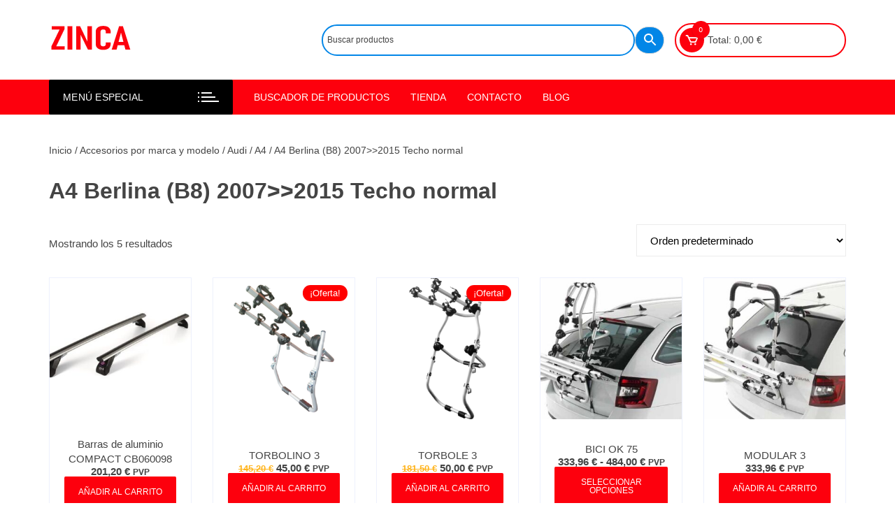

--- FILE ---
content_type: text/html; charset=UTF-8
request_url: https://zinca.net/categoria-producto/vehiculos/audi/a4/a4-berlina-b8-20072015/
body_size: 46286
content:
<!doctype html><html lang="es"><head><script data-no-optimize="1">var litespeed_docref=sessionStorage.getItem("litespeed_docref");litespeed_docref&&(Object.defineProperty(document,"referrer",{get:function(){return litespeed_docref}}),sessionStorage.removeItem("litespeed_docref"));</script> <meta charset="UTF-8"><meta name="viewport" content="width=device-width, initial-scale=1"><link rel="profile" href="https://gmpg.org/xfn/11"><meta name='robots' content='index, follow, max-image-preview:large, max-snippet:-1, max-video-preview:-1' /><title>A4 Berlina (B8) 2007&gt;&gt;2015 Techo normal archivos - ZINCA</title><link rel="canonical" href="https://zinca.net/categoria-producto/vehiculos/audi/a4/a4-berlina-b8-20072015/" /><meta property="og:locale" content="es_ES" /><meta property="og:type" content="article" /><meta property="og:title" content="A4 Berlina (B8) 2007&gt;&gt;2015 Techo normal archivos - ZINCA" /><meta property="og:url" content="https://zinca.net/categoria-producto/vehiculos/audi/a4/a4-berlina-b8-20072015/" /><meta property="og:site_name" content="ZINCA" /><meta property="og:image" content="https://zinca.net/wp-content/uploads/2020/11/zinca-logo300x300-.png" /><meta property="og:image:width" content="300" /><meta property="og:image:height" content="300" /><meta property="og:image:type" content="image/png" /> <script type="application/ld+json" class="yoast-schema-graph">{"@context":"https://schema.org","@graph":[{"@type":"CollectionPage","@id":"https://zinca.net/categoria-producto/vehiculos/audi/a4/a4-berlina-b8-20072015/","url":"https://zinca.net/categoria-producto/vehiculos/audi/a4/a4-berlina-b8-20072015/","name":"A4 Berlina (B8) 2007&gt;&gt;2015 Techo normal archivos - ZINCA","isPartOf":{"@id":"https://zinca.net/#website"},"primaryImageOfPage":{"@id":"https://zinca.net/categoria-producto/vehiculos/audi/a4/a4-berlina-b8-20072015/#primaryimage"},"image":{"@id":"https://zinca.net/categoria-producto/vehiculos/audi/a4/a4-berlina-b8-20072015/#primaryimage"},"thumbnailUrl":"https://zinca.net/wp-content/uploads/2021/02/Compact-Bar-Aluminio-6.jpg","breadcrumb":{"@id":"https://zinca.net/categoria-producto/vehiculos/audi/a4/a4-berlina-b8-20072015/#breadcrumb"},"inLanguage":"es"},{"@type":"ImageObject","inLanguage":"es","@id":"https://zinca.net/categoria-producto/vehiculos/audi/a4/a4-berlina-b8-20072015/#primaryimage","url":"https://zinca.net/wp-content/uploads/2021/02/Compact-Bar-Aluminio-6.jpg","contentUrl":"https://zinca.net/wp-content/uploads/2021/02/Compact-Bar-Aluminio-6.jpg","width":745,"height":497},{"@type":"BreadcrumbList","@id":"https://zinca.net/categoria-producto/vehiculos/audi/a4/a4-berlina-b8-20072015/#breadcrumb","itemListElement":[{"@type":"ListItem","position":1,"name":"Portada","item":"https://zinca.net/"},{"@type":"ListItem","position":2,"name":"Tienda","item":"https://zinca.net/tienda/"},{"@type":"ListItem","position":3,"name":"Accesorios por marca y modelo","item":"https://zinca.net/categoria-producto/vehiculos/"},{"@type":"ListItem","position":4,"name":"Audi","item":"https://zinca.net/categoria-producto/vehiculos/audi/"},{"@type":"ListItem","position":5,"name":"A4","item":"https://zinca.net/categoria-producto/vehiculos/audi/a4/"},{"@type":"ListItem","position":6,"name":"A4 Berlina (B8) 2007&gt;&gt;2015 Techo normal"}]},{"@type":"WebSite","@id":"https://zinca.net/#website","url":"https://zinca.net/","name":"ZINCA","description":"","publisher":{"@id":"https://zinca.net/#organization"},"potentialAction":[{"@type":"SearchAction","target":{"@type":"EntryPoint","urlTemplate":"https://zinca.net/?s={search_term_string}"},"query-input":{"@type":"PropertyValueSpecification","valueRequired":true,"valueName":"search_term_string"}}],"inLanguage":"es"},{"@type":"Organization","@id":"https://zinca.net/#organization","name":"Zinca","url":"https://zinca.net/","logo":{"@type":"ImageObject","inLanguage":"es","@id":"https://zinca.net/#/schema/logo/image/","url":"","contentUrl":"","caption":"Zinca"},"image":{"@id":"https://zinca.net/#/schema/logo/image/"},"sameAs":["https://www.facebook.com/zinca.iberia/","https://www.instagram.com/zinca.iberia/","https://www.linkedin.com/company/zinca-iberica"]}]}</script> <link rel='dns-prefetch' href='//cdn.jsdelivr.net' /><link rel='dns-prefetch' href='//www.googletagmanager.com' /><link rel='dns-prefetch' href='//fonts.googleapis.com' /><link rel='dns-prefetch' href='//pagead2.googlesyndication.com' /><link rel="alternate" type="application/rss+xml" title="ZINCA &raquo; Feed" href="https://zinca.net/feed/" /><link rel="alternate" type="application/rss+xml" title="ZINCA &raquo; Feed de los comentarios" href="https://zinca.net/comments/feed/" /><link rel="alternate" type="application/rss+xml" title="ZINCA &raquo; A4 Berlina (B8) 2007&gt;&gt;2015 Techo normal Categoría Feed" href="https://zinca.net/categoria-producto/vehiculos/audi/a4/a4-berlina-b8-20072015/feed/" /><style id='wp-img-auto-sizes-contain-inline-css' type='text/css'>img:is([sizes=auto i],[sizes^="auto," i]){contain-intrinsic-size:3000px 1500px}
/*# sourceURL=wp-img-auto-sizes-contain-inline-css */</style><link data-optimized="2" rel="stylesheet" href="https://zinca.net/wp-content/litespeed/css/9a622efa34ce899b804559b4616986db.css?ver=be661" /><style id='classic-theme-styles-inline-css' type='text/css'>/*! This file is auto-generated */
.wp-block-button__link{color:#fff;background-color:#32373c;border-radius:9999px;box-shadow:none;text-decoration:none;padding:calc(.667em + 2px) calc(1.333em + 2px);font-size:1.125em}.wp-block-file__button{background:#32373c;color:#fff;text-decoration:none}
/*# sourceURL=/wp-includes/css/classic-themes.min.css */</style><style id='global-styles-inline-css' type='text/css'>:root{--wp--preset--aspect-ratio--square: 1;--wp--preset--aspect-ratio--4-3: 4/3;--wp--preset--aspect-ratio--3-4: 3/4;--wp--preset--aspect-ratio--3-2: 3/2;--wp--preset--aspect-ratio--2-3: 2/3;--wp--preset--aspect-ratio--16-9: 16/9;--wp--preset--aspect-ratio--9-16: 9/16;--wp--preset--color--black: #000000;--wp--preset--color--cyan-bluish-gray: #abb8c3;--wp--preset--color--white: #ffffff;--wp--preset--color--pale-pink: #f78da7;--wp--preset--color--vivid-red: #cf2e2e;--wp--preset--color--luminous-vivid-orange: #ff6900;--wp--preset--color--luminous-vivid-amber: #fcb900;--wp--preset--color--light-green-cyan: #7bdcb5;--wp--preset--color--vivid-green-cyan: #00d084;--wp--preset--color--pale-cyan-blue: #8ed1fc;--wp--preset--color--vivid-cyan-blue: #0693e3;--wp--preset--color--vivid-purple: #9b51e0;--wp--preset--gradient--vivid-cyan-blue-to-vivid-purple: linear-gradient(135deg,rgb(6,147,227) 0%,rgb(155,81,224) 100%);--wp--preset--gradient--light-green-cyan-to-vivid-green-cyan: linear-gradient(135deg,rgb(122,220,180) 0%,rgb(0,208,130) 100%);--wp--preset--gradient--luminous-vivid-amber-to-luminous-vivid-orange: linear-gradient(135deg,rgb(252,185,0) 0%,rgb(255,105,0) 100%);--wp--preset--gradient--luminous-vivid-orange-to-vivid-red: linear-gradient(135deg,rgb(255,105,0) 0%,rgb(207,46,46) 100%);--wp--preset--gradient--very-light-gray-to-cyan-bluish-gray: linear-gradient(135deg,rgb(238,238,238) 0%,rgb(169,184,195) 100%);--wp--preset--gradient--cool-to-warm-spectrum: linear-gradient(135deg,rgb(74,234,220) 0%,rgb(151,120,209) 20%,rgb(207,42,186) 40%,rgb(238,44,130) 60%,rgb(251,105,98) 80%,rgb(254,248,76) 100%);--wp--preset--gradient--blush-light-purple: linear-gradient(135deg,rgb(255,206,236) 0%,rgb(152,150,240) 100%);--wp--preset--gradient--blush-bordeaux: linear-gradient(135deg,rgb(254,205,165) 0%,rgb(254,45,45) 50%,rgb(107,0,62) 100%);--wp--preset--gradient--luminous-dusk: linear-gradient(135deg,rgb(255,203,112) 0%,rgb(199,81,192) 50%,rgb(65,88,208) 100%);--wp--preset--gradient--pale-ocean: linear-gradient(135deg,rgb(255,245,203) 0%,rgb(182,227,212) 50%,rgb(51,167,181) 100%);--wp--preset--gradient--electric-grass: linear-gradient(135deg,rgb(202,248,128) 0%,rgb(113,206,126) 100%);--wp--preset--gradient--midnight: linear-gradient(135deg,rgb(2,3,129) 0%,rgb(40,116,252) 100%);--wp--preset--font-size--small: 13px;--wp--preset--font-size--medium: 20px;--wp--preset--font-size--large: 36px;--wp--preset--font-size--x-large: 42px;--wp--preset--spacing--20: 0.44rem;--wp--preset--spacing--30: 0.67rem;--wp--preset--spacing--40: 1rem;--wp--preset--spacing--50: 1.5rem;--wp--preset--spacing--60: 2.25rem;--wp--preset--spacing--70: 3.38rem;--wp--preset--spacing--80: 5.06rem;--wp--preset--shadow--natural: 6px 6px 9px rgba(0, 0, 0, 0.2);--wp--preset--shadow--deep: 12px 12px 50px rgba(0, 0, 0, 0.4);--wp--preset--shadow--sharp: 6px 6px 0px rgba(0, 0, 0, 0.2);--wp--preset--shadow--outlined: 6px 6px 0px -3px rgb(255, 255, 255), 6px 6px rgb(0, 0, 0);--wp--preset--shadow--crisp: 6px 6px 0px rgb(0, 0, 0);}:where(.is-layout-flex){gap: 0.5em;}:where(.is-layout-grid){gap: 0.5em;}body .is-layout-flex{display: flex;}.is-layout-flex{flex-wrap: wrap;align-items: center;}.is-layout-flex > :is(*, div){margin: 0;}body .is-layout-grid{display: grid;}.is-layout-grid > :is(*, div){margin: 0;}:where(.wp-block-columns.is-layout-flex){gap: 2em;}:where(.wp-block-columns.is-layout-grid){gap: 2em;}:where(.wp-block-post-template.is-layout-flex){gap: 1.25em;}:where(.wp-block-post-template.is-layout-grid){gap: 1.25em;}.has-black-color{color: var(--wp--preset--color--black) !important;}.has-cyan-bluish-gray-color{color: var(--wp--preset--color--cyan-bluish-gray) !important;}.has-white-color{color: var(--wp--preset--color--white) !important;}.has-pale-pink-color{color: var(--wp--preset--color--pale-pink) !important;}.has-vivid-red-color{color: var(--wp--preset--color--vivid-red) !important;}.has-luminous-vivid-orange-color{color: var(--wp--preset--color--luminous-vivid-orange) !important;}.has-luminous-vivid-amber-color{color: var(--wp--preset--color--luminous-vivid-amber) !important;}.has-light-green-cyan-color{color: var(--wp--preset--color--light-green-cyan) !important;}.has-vivid-green-cyan-color{color: var(--wp--preset--color--vivid-green-cyan) !important;}.has-pale-cyan-blue-color{color: var(--wp--preset--color--pale-cyan-blue) !important;}.has-vivid-cyan-blue-color{color: var(--wp--preset--color--vivid-cyan-blue) !important;}.has-vivid-purple-color{color: var(--wp--preset--color--vivid-purple) !important;}.has-black-background-color{background-color: var(--wp--preset--color--black) !important;}.has-cyan-bluish-gray-background-color{background-color: var(--wp--preset--color--cyan-bluish-gray) !important;}.has-white-background-color{background-color: var(--wp--preset--color--white) !important;}.has-pale-pink-background-color{background-color: var(--wp--preset--color--pale-pink) !important;}.has-vivid-red-background-color{background-color: var(--wp--preset--color--vivid-red) !important;}.has-luminous-vivid-orange-background-color{background-color: var(--wp--preset--color--luminous-vivid-orange) !important;}.has-luminous-vivid-amber-background-color{background-color: var(--wp--preset--color--luminous-vivid-amber) !important;}.has-light-green-cyan-background-color{background-color: var(--wp--preset--color--light-green-cyan) !important;}.has-vivid-green-cyan-background-color{background-color: var(--wp--preset--color--vivid-green-cyan) !important;}.has-pale-cyan-blue-background-color{background-color: var(--wp--preset--color--pale-cyan-blue) !important;}.has-vivid-cyan-blue-background-color{background-color: var(--wp--preset--color--vivid-cyan-blue) !important;}.has-vivid-purple-background-color{background-color: var(--wp--preset--color--vivid-purple) !important;}.has-black-border-color{border-color: var(--wp--preset--color--black) !important;}.has-cyan-bluish-gray-border-color{border-color: var(--wp--preset--color--cyan-bluish-gray) !important;}.has-white-border-color{border-color: var(--wp--preset--color--white) !important;}.has-pale-pink-border-color{border-color: var(--wp--preset--color--pale-pink) !important;}.has-vivid-red-border-color{border-color: var(--wp--preset--color--vivid-red) !important;}.has-luminous-vivid-orange-border-color{border-color: var(--wp--preset--color--luminous-vivid-orange) !important;}.has-luminous-vivid-amber-border-color{border-color: var(--wp--preset--color--luminous-vivid-amber) !important;}.has-light-green-cyan-border-color{border-color: var(--wp--preset--color--light-green-cyan) !important;}.has-vivid-green-cyan-border-color{border-color: var(--wp--preset--color--vivid-green-cyan) !important;}.has-pale-cyan-blue-border-color{border-color: var(--wp--preset--color--pale-cyan-blue) !important;}.has-vivid-cyan-blue-border-color{border-color: var(--wp--preset--color--vivid-cyan-blue) !important;}.has-vivid-purple-border-color{border-color: var(--wp--preset--color--vivid-purple) !important;}.has-vivid-cyan-blue-to-vivid-purple-gradient-background{background: var(--wp--preset--gradient--vivid-cyan-blue-to-vivid-purple) !important;}.has-light-green-cyan-to-vivid-green-cyan-gradient-background{background: var(--wp--preset--gradient--light-green-cyan-to-vivid-green-cyan) !important;}.has-luminous-vivid-amber-to-luminous-vivid-orange-gradient-background{background: var(--wp--preset--gradient--luminous-vivid-amber-to-luminous-vivid-orange) !important;}.has-luminous-vivid-orange-to-vivid-red-gradient-background{background: var(--wp--preset--gradient--luminous-vivid-orange-to-vivid-red) !important;}.has-very-light-gray-to-cyan-bluish-gray-gradient-background{background: var(--wp--preset--gradient--very-light-gray-to-cyan-bluish-gray) !important;}.has-cool-to-warm-spectrum-gradient-background{background: var(--wp--preset--gradient--cool-to-warm-spectrum) !important;}.has-blush-light-purple-gradient-background{background: var(--wp--preset--gradient--blush-light-purple) !important;}.has-blush-bordeaux-gradient-background{background: var(--wp--preset--gradient--blush-bordeaux) !important;}.has-luminous-dusk-gradient-background{background: var(--wp--preset--gradient--luminous-dusk) !important;}.has-pale-ocean-gradient-background{background: var(--wp--preset--gradient--pale-ocean) !important;}.has-electric-grass-gradient-background{background: var(--wp--preset--gradient--electric-grass) !important;}.has-midnight-gradient-background{background: var(--wp--preset--gradient--midnight) !important;}.has-small-font-size{font-size: var(--wp--preset--font-size--small) !important;}.has-medium-font-size{font-size: var(--wp--preset--font-size--medium) !important;}.has-large-font-size{font-size: var(--wp--preset--font-size--large) !important;}.has-x-large-font-size{font-size: var(--wp--preset--font-size--x-large) !important;}
:where(.wp-block-post-template.is-layout-flex){gap: 1.25em;}:where(.wp-block-post-template.is-layout-grid){gap: 1.25em;}
:where(.wp-block-term-template.is-layout-flex){gap: 1.25em;}:where(.wp-block-term-template.is-layout-grid){gap: 1.25em;}
:where(.wp-block-columns.is-layout-flex){gap: 2em;}:where(.wp-block-columns.is-layout-grid){gap: 2em;}
:root :where(.wp-block-pullquote){font-size: 1.5em;line-height: 1.6;}
/*# sourceURL=global-styles-inline-css */</style><style id='woocommerce-inline-inline-css' type='text/css'>.woocommerce form .form-row .required { visibility: visible; }
/*# sourceURL=woocommerce-inline-inline-css */</style><style id='orchid-store-main-style-inline-css' type='text/css'>a:focus,button:focus,.btn-general:focus,.button:focus,a.button:focus,select:focus,input[type='button']:focus,input[type='reset']:focus,input[type='submit']:focus,.mobile-menu-toggle-btn:focus,.category-navigation .cat-nav-trigger:focus,.masterheader .mini-cart .trigger-mini-cart:focus,.header-style-1 .wishlist-icon-container a:focus,.masterheader .mini-cart .trigger-mini-cart:focus,.header-style-1 .custom-search-entry button:focus{outline:none;}.site-navigation ul li a:hover,.category-navigation ul li a:hover{text-decoration:none;}.editor-entry a,.quantity-button,.entry-404 h1 span,.banner-style-1 .caption span,.product-widget-style-2 .tab-nav ul li a.active{color:#fd000d;}button,.mobile-navigation,input[type='button'],input[type='reset'],input[type='submit'],.wp-block-search .wp-block-search__button,.wp-block-search.wp-block-search__text-button .wp-block-search__button,.entry-tags a,.entry-cats ul li a,.button-general,a.button-general,#yith-quick-view-close,.woocommerce .add_to_cart_button,.woocommerce #respond input#submit,.woocommerce input#submit,.woocommerce a.button,.woocommerce button.button,.woocommerce input.button,.woocommerce .cart .button,.woocommerce .cart input.button,.woocommerce button.button.alt,.woocommerce a.button.alt,.woocommerce input.button.alt,.orchid-backtotop,.category-nav li a:hover,.cta-style-1,.main-navigation,.header-style-1 .top-header,#yith-wcwl-popup-message,.header-style-1 .custom-search-entry button,.header-style-1 .custom-search-entry button:hover,.header-style-1 .custom-search .search-form button,.header-style-1 .wishlist-icon-container a > .item-count,.header-style-1 .mini-cart .trigger-mini-cart > .item-count,.masterheader .mini-cart button,.owl-carousel button.owl-dot.active,.woocommerce .added_to_cart.wc-forward,.woocommerce div.product .entry-summary .yith-wcwl-add-to-wishlist a,.default-post-wrap .page-head .entry-cats ul li a:hover,.woocommerce nav.woocommerce-pagination ul li a:hover,.woocommerce .widget_price_filter .ui-slider .ui-slider-range,.woocommerce .widget_price_filter .ui-slider .ui-slider-handle,.woocommerce-page #add_payment_method #payment div.payment_box,.woocommerce-cart #payment div.payment_box,.woocommerce-checkout #payment div.payment_box,.header-style-1 .wishlist-icon-container a,.wc-block-grid .wp-block-button__link,.os-about-widget .social-icons ul li a,.os-pagination .page-numbers,.woocommerce .woocommerce-pagination .page-numbers li span,.woocommerce .woocommerce-pagination .page-numbers li a,.woocommerce ul.products li .product-hover-items a,.woocommerce #respond input#submit.alt.disabled,.woocommerce #respond input#submit.alt:disabled,.woocommerce #respond input#submit.alt:disabled[disabled],.woocommerce a.button.alt.disabled,.woocommerce a.button.alt:disabled,.woocommerce a.button.alt:disabled[disabled],.woocommerce button.button.alt.disabled,.woocommerce button.button.alt:disabled,.woocommerce button.button.alt:disabled[disabled],.woocommerce input.button.alt.disabled,.woocommerce input.button.alt:disabled,.woocommerce input.button.alt:disabled:hover,.woocommerce input.button.alt:disabled[disabled],.product-widget-style-3 .owl-carousel .owl-nav button.owl-next,.product-widget-style-3 .owl-carousel .owl-nav button.owl-prev,.mobile-header-style-1 .bottom-block,.woocommerce-store-notice.demo_store,.addonify-add-to-wishlist-btn,.woocommerce ul.products li.product a.addonify-add-to-wishlist-btn.addonify-custom-wishlist-btn,.woocommerce-page ul.products li.product .product-hover-items a.addonify-add-to-wishlist-btn{background-color:#fd000d;}section .section-title h2:after,section .section-title h3:after{content:'';background-color:#fd000d;}.widget .widget-title h3:after{content:'';border-top-color:#fd000d;}.woocommerce-page .woocommerce-MyAccount-content p a{border-bottom-color:#fd000d;}#add_payment_method #payment div.payment_box::before,.woocommerce-cart #payment div.payment_box::before,.woocommerce-checkout #payment div.payment_box::before{content:'';border-bottom-color:#fd000d;}.category-nav ul,.masterheader .mini-cart,.header-style-1 .custom-search-entry,.header-style-1 .custom-search-entry .select-custom{border-color:#fd000d;}a:hover,.quantity-button:hover,.entry-metas ul li a:hover,.footer a:hover,.editor-entry a:hover,.widget_archive a:hover,.widget_categories a:hover,.widget_recent_entries a:hover,.widget_meta a:hover,.widget_product_categories a:hover,.widget_rss li a:hover,.widget_pages li a:hover,.widget_nav_menu li a:hover,.woocommerce-widget-layered-nav ul li a:hover,.widget_rss .widget-title h3 a:hover,.widget_rss ul li a:hover,.masterheader .social-icons ul li a:hover,.comments-area .comment-body .reply a:hover,.comments-area .comment-body .reply a:focus,.comments-area .comment-body .fn a:hover,.comments-area .comment-body .fn a:focus,.footer .widget_rss ul li a:hover,.comments-area .comment-body .fn:hover,.comments-area .comment-body .fn a:hover,.comments-area .comment-body .reply a:hover,.comments-area .comment-body .comment-metadata a:hover,.comments-area .comment-body .comment-metadata .edit-link:hover,.masterheader .topbar-items a:hover,.default-page-wrap .page-head .entry-metas ul li a:hover,.default-post-wrap .page-head .entry-metas ul li a:hover,.mini-cart-open .woocommerce.widget_shopping_cart .cart_list li a:hover,.woocommerce .woocommerce-breadcrumb a:hover,.breadcrumb-trail ul li a:hover,.os-page-breadcrumb-wrap .breadcrumb-trail ul li a:hover,.woocommerce .os-page-breadcrumb-wrap .woocommerce-breadcrumb a:hover,.os-breadcrumb-wrap ul li a:hover,.woocommerce-page a.edit:hover,.footer .footer-bottom p a:hover,.footer .copyrights a:hover,.footer .widget_nav_menu ul li a:hover,.footer .widget_rss .widget_title h3 a:hover,.footer .widget_tag_cloud .tagcloud a:hover,.wc-block-grid .wc-block-grid__product-title:hover,.site-navigation ul li .sub-menu.mega-menu-sub-menu li a:hover{color:#000000;}button:hover,input[type='button']:hover,input[type='reset']:hover,input[type='submit']:hover,.wp-block-search .wp-block-search__button:hover,.wp-block-search.wp-block-search__text-button .wp-block-search__button:hover,.orchid-backtotop:hover,.entry-tags a:hover,.entry-cats ul li a:hover,.button-general:hover,a.button-general:hover,#yith-quick-view-close:hover,.woocommerce .add_to_cart_button:hover,.woocommerce #respond input#submit:hover,.woocommerce input#submit:hover,.woocommerce a.button:hover,.woocommerce button.button:hover,.woocommerce input.button:hover,.woocommerce .cart .button:hover,.woocommerce .cart input.button:hover,.woocommerce button.button.alt:hover,.woocommerce a.button.alt:hover,.woocommerce input.button.alt:hover,.masterheader .mini-cart button:hover,.woocommerce .product-hover-items a:hover,.owl-carousel .owl-nav button.owl-next:hover,.owl-carousel .owl-nav button.owl-prev:hover,.woocommerce .added_to_cart.wc-forward:hover,.category-navigation .cat-nav-trigger,.wc-block-grid .wp-block-button__link:hover,.header-style-1 .wishlist-icon-container a:hover,.header-style-1 .custom-search .search-form button:hover,.os-about-widget .social-icons ul li a:hover,.woocommerce ul.products li .product-hover-items a:hover,.woocommerce div.product .entry-summary .yith-wcwl-add-to-wishlist a:hover,.os-pagination .page-numbers.current,.os-pagination .page-numbers:hover,.woocommerce .woocommerce-pagination .page-numbers li a:hover,.woocommerce .woocommerce-pagination .page-numbers li .current,.woocommerce a.button.alt:disabled:hover,.woocommerce a.button.alt.disabled:hover,.woocommerce button.button.alt:disabled:hover,.woocommerce button.button.alt.disabled:hover,.woocommerce input.button.alt.disabled:hover,.woocommerce a.button.alt:disabled[disabled]:hover,.woocommerce #respond input#submit.alt:disabled:hover,.woocommerce #respond input#submit.alt.disabled:hover,.woocommerce button.button.alt:disabled[disabled]:hover,.woocommerce input.button.alt:disabled[disabled]:hover,.woocommerce #respond input#submit.alt:disabled[disabled]:hover,.product-widget-style-3 .owl-carousel .owl-nav button.owl-next:hover,.product-widget-style-3 .owl-carousel .owl-nav button.owl-prev:hover,.addonify-add-to-wishlist-btn:hover,.woocommerce ul.products li.product a.addonify-add-to-wishlist-btn.addonify-custom-wishlist-btn:hover,.woocommerce-page ul.products li.product .product-hover-items a.addonify-add-to-wishlist-btn:hover{background-color:#000000;}@media ( min-width:992px ){.site-navigation ul li .sub-menu li a:hover,.site-navigation ul li .children li a:hover{background-color:#000000;}}.widget_tag_cloud .tagcloud a:hover,.widget_product_tag_cloud .tagcloud a:hover{border-color:#000000;}@media( min-width:1400px ){body.elementor-page .__os-container__,body.elementor-page .elementor-section-boxed>.elementor-container,.__os-container__{max-width:1300px;}}.excerpt a,.editor-entry a{text-decoration:underline;}
/*# sourceURL=orchid-store-main-style-inline-css */</style> <script type="text/template" id="tmpl-variation-template"><div class="woocommerce-variation-description">{{{ data.variation.variation_description }}}</div>
	<div class="woocommerce-variation-price">{{{ data.variation.price_html }}}</div>
	<div class="woocommerce-variation-availability">{{{ data.variation.availability_html }}}</div></script> <script type="text/template" id="tmpl-unavailable-variation-template"><p role="alert">Lo siento, este producto no está disponible. Por favor, elige otra combinación.</p></script> <script type="litespeed/javascript" data-src="https://zinca.net/wp-includes/js/jquery/jquery.min.js" id="jquery-core-js"></script> <script id="wc-add-to-cart-js-extra" type="litespeed/javascript">var wc_add_to_cart_params={"ajax_url":"/wp-admin/admin-ajax.php","wc_ajax_url":"/?wc-ajax=%%endpoint%%","i18n_view_cart":"Ver carrito","cart_url":"https://zinca.net/carrito-de-la-compra/","is_cart":"","cart_redirect_after_add":"no"}</script> <script id="woocommerce-js-extra" type="litespeed/javascript">var woocommerce_params={"ajax_url":"/wp-admin/admin-ajax.php","wc_ajax_url":"/?wc-ajax=%%endpoint%%","i18n_password_show":"Mostrar contrase\u00f1a","i18n_password_hide":"Ocultar contrase\u00f1a"}</script> <script id="wp-util-js-extra" type="litespeed/javascript">var _wpUtilSettings={"ajax":{"url":"/wp-admin/admin-ajax.php"}}</script> 
 <script type="litespeed/javascript" data-src="https://www.googletagmanager.com/gtag/js?id=G-91TE7FWMHV" id="google_gtagjs-js"></script> <script id="google_gtagjs-js-after" type="litespeed/javascript">window.dataLayer=window.dataLayer||[];function gtag(){dataLayer.push(arguments)}
gtag("set","linker",{"domains":["zinca.net"]});gtag("js",new Date());gtag("set","developer_id.dZTNiMT",!0);gtag("config","G-91TE7FWMHV")</script> <link rel="https://api.w.org/" href="https://zinca.net/wp-json/" /><link rel="alternate" title="JSON" type="application/json" href="https://zinca.net/wp-json/wp/v2/product_cat/2039" /><link rel="EditURI" type="application/rsd+xml" title="RSD" href="https://zinca.net/xmlrpc.php?rsd" /><meta name="generator" content="Site Kit by Google 1.170.0" /><style>.cmplz-hidden {
					display: none !important;
				}</style><noscript><style>.woocommerce-product-gallery{ opacity: 1 !important; }</style></noscript><meta name="google-adsense-platform-account" content="ca-host-pub-2644536267352236"><meta name="google-adsense-platform-domain" content="sitekit.withgoogle.com"><meta name="generator" content="Elementor 3.34.2; features: additional_custom_breakpoints; settings: css_print_method-external, google_font-enabled, font_display-auto"><style>.masterheader .aws-container .aws-search-field {
                    border: 2px solid #0286e7;
                    border-radius: 50px !important;
                }
                .masterheader .aws-container .aws-search-form {
                    height: 45px;
                }
                .masterheader .aws-container .aws-search-form .aws-form-btn {
                    background: #0286e7;
                    border-radius: 50px !important;
                    margin: 3px 0;
                }
                .masterheader .aws-container .aws-search-form .aws-main-filter .aws-main-filter__current,
                .masterheader .aws-container .aws-search-form .aws-main-filter .aws-main-filter__current:after,
                .masterheader .aws-container .aws-search-form .aws-search-btn_icon {
                    color: #fff;
                }</style><style>.e-con.e-parent:nth-of-type(n+4):not(.e-lazyloaded):not(.e-no-lazyload),
				.e-con.e-parent:nth-of-type(n+4):not(.e-lazyloaded):not(.e-no-lazyload) * {
					background-image: none !important;
				}
				@media screen and (max-height: 1024px) {
					.e-con.e-parent:nth-of-type(n+3):not(.e-lazyloaded):not(.e-no-lazyload),
					.e-con.e-parent:nth-of-type(n+3):not(.e-lazyloaded):not(.e-no-lazyload) * {
						background-image: none !important;
					}
				}
				@media screen and (max-height: 640px) {
					.e-con.e-parent:nth-of-type(n+2):not(.e-lazyloaded):not(.e-no-lazyload),
					.e-con.e-parent:nth-of-type(n+2):not(.e-lazyloaded):not(.e-no-lazyload) * {
						background-image: none !important;
					}
				}</style><style type="text/css">.site-title a,
				.site-description {
					color: #fd000d;
				}</style> <script type="litespeed/javascript">(function(w,d,s,l,i){w[l]=w[l]||[];w[l].push({'gtm.start':new Date().getTime(),event:'gtm.js'});var f=d.getElementsByTagName(s)[0],j=d.createElement(s),dl=l!='dataLayer'?'&l='+l:'';j.async=!0;j.src='https://www.googletagmanager.com/gtm.js?id='+i+dl;f.parentNode.insertBefore(j,f)})(window,document,'script','dataLayer','GTM-T95JMCH')</script>  <script type="litespeed/javascript" data-src="https://pagead2.googlesyndication.com/pagead/js/adsbygoogle.js?client=ca-pub-9699423836934550&amp;host=ca-host-pub-2644536267352236" crossorigin="anonymous"></script> <meta name="theme-color" content="#FFFFFF"><link rel="icon" href="https://zinca.net/wp-content/uploads/2020/10/cropped-zinca-logo-3-32x32.png" sizes="32x32" /><link rel="icon" href="https://zinca.net/wp-content/uploads/2020/10/cropped-zinca-logo-3-192x192.png" sizes="192x192" /><link rel="apple-touch-icon" href="https://zinca.net/wp-content/uploads/2020/10/cropped-zinca-logo-3-180x180.png" /><meta name="msapplication-TileImage" content="https://zinca.net/wp-content/uploads/2020/10/cropped-zinca-logo-3-270x270.png" /><style type="text/css" id="wp-custom-css">.woocommerce-account .addresses .title h3, .woocommerce-page #customer_login h2, .woocommerce-page .woocommerce-MyAccount-content h3, .woocommerce-page .woocommerce-order-details h2, .woocommerce .woocommerce-column__title, .woocommerce table.wishlist_table .yith-wcwl-share-title, .woocommerce ul.products li.product .woocommerce-loop-category__title {
    font-size: 14px;
}</style></head><body data-rsssl=1 data-cmplz=2 class="archive tax-product_cat term-a4-berlina-b8-20072015 term-2039 wp-custom-logo wp-theme-orchid-store theme-orchid-store woocommerce woocommerce-page woocommerce-no-js hfeed no-sidebar woocommerce-active elementor-default elementor-kit-3550">
<noscript>
<iframe data-lazyloaded="1" src="about:blank" data-litespeed-src="https://www.googletagmanager.com/ns.html?id=GTM-T95JMCH" height="0" width="0" style="display:none;visibility:hidden"></iframe>
</noscript><div id="page" class="site __os-page-wrap__"><a class="skip-link screen-reader-text" href="#content">
Saltar al contenido		</a><header class="masterheader desktop-header header-style-1"><div class="header-inner"><div class="mid-header"><div class="__os-container__"><div class="os-row no-wishlist-icon"><div class="os-col logo-col"><div class="site-branding">
<a href="https://zinca.net/" class="custom-logo-link" rel="home"><img data-lazyloaded="1" src="[data-uri]" width="117" height="54" data-src="https://zinca.net/wp-content/uploads/2021/05/cropped-LOGO-PRUEBA2.png" class="custom-logo" alt="ZINCA" decoding="async" /></a></div></div><div class="os-col extra-col"><div class="aside-right"><div class="custom-search os-mobile-show"><div class="aws-container" data-url="/?wc-ajax=aws_action" data-siteurl="https://zinca.net" data-lang="" data-show-loader="true" data-show-more="true" data-show-page="true" data-ajax-search="true" data-show-clear="true" data-mobile-screen="false" data-use-analytics="true" data-min-chars="1" data-buttons-order="2" data-timeout="300" data-is-mobile="false" data-page-id="2039" data-tax="product_cat" ><form class="aws-search-form" action="https://zinca.net/" method="get" role="search" ><div class="aws-wrapper"><label class="aws-search-label" for="697784d90b389">Buscar productos</label><input type="search" name="s" id="697784d90b389" value="" class="aws-search-field" placeholder="Buscar productos" autocomplete="off" /><input type="hidden" name="post_type" value="product"><input type="hidden" name="type_aws" value="true"><div class="aws-search-clear"><span>×</span></div><div class="aws-loader"></div></div><div class="aws-search-btn aws-form-btn"><span class="aws-search-btn_icon"><svg focusable="false" xmlns="http://www.w3.org/2000/svg" viewBox="0 0 24 24" width="24px"><path d="M15.5 14h-.79l-.28-.27C15.41 12.59 16 11.11 16 9.5 16 5.91 13.09 3 9.5 3S3 5.91 3 9.5 5.91 16 9.5 16c1.61 0 3.09-.59 4.23-1.57l.27.28v.79l5 4.99L20.49 19l-4.99-5zm-6 0C7.01 14 5 11.99 5 9.5S7.01 5 9.5 5 14 7.01 14 9.5 11.99 14 9.5 14z"></path></svg></span></div></form></div></div><div class="wishlist-minicart-wrapper"><div class="wishlist-minicart-inner"><div class="mini-cart">
<button class="trigger-mini-cart">
<i class='bx bx-cart'></i>
<span class="item-count cart-items-count">
0					<span>
</button>
<span class="cart-amount">Total:				<span class="price">
<span class="woocommerce-Price-amount amount os-minicart-amount">
<span class="woocommerce-Price-amount amount">0,00&nbsp;<span class="woocommerce-Price-currencySymbol">&euro;</span></span>					</span>
</span>
</span><div class="mini-cart-open"><div class="mini-cart-items"><div class="widget woocommerce widget_shopping_cart"><div class="widget_shopping_cart_content"></div></div></div></div></div></div></div></div></div></div></div></div><div class="bottom-header"><div class="main-navigation"><div class="__os-container__"><div class="os-row os-nav-row "><div class="os-col os-nav-col-left"><div class="category-navigation">
<button class="cat-nav-trigger">
<span class="title">Menú especial</span>
<span class="icon">
<span class="line"></span>
<span class="line"></span>
<span class="line"></span>
</span>
</button><ul id="menu-zincapie" class="category-navigation-list"><li id="nav-menu-item-28548" class="main-menu-item  menu-item-even menu-item-depth-0 menu-item menu-item-type-custom menu-item-object-custom"><a href="tel://641756584" class="menu-link main-menu-link">Llámanos 641 756 584 ✆</a></li><li id="nav-menu-item-34901" class="main-menu-item  menu-item-even menu-item-depth-0 menu-item menu-item-type-post_type menu-item-object-page"><a href="https://zinca.net/politica-de-cookies-ue/" class="menu-link main-menu-link">Política de cookies</a></li><li id="nav-menu-item-7000" class="main-menu-item  menu-item-even menu-item-depth-0 menu-item menu-item-type-post_type menu-item-object-page menu-item-privacy-policy"><a href="https://zinca.net/politica-de-privacidad/" class="menu-link main-menu-link">Política de Privacidad</a></li><li id="nav-menu-item-7001" class="main-menu-item  menu-item-even menu-item-depth-0 menu-item menu-item-type-post_type menu-item-object-page"><a href="https://zinca.net/terminos-y-condiciones/" class="menu-link main-menu-link">Términos y condiciones de ventas</a></li></ul></div></div><div class="os-col os-nav-col-right"><div class="menu-toggle">
<button class="mobile-menu-toggle-btn">
<span class="hamburger-bar"></span>
<span class="hamburger-bar"></span>
<span class="hamburger-bar"></span>
</button></div><nav id="site-navigation" class="site-navigation"><ul id="primary-menu" class="primary-menu"><li id="nav-menu-item-5954" class="main-menu-item  menu-item-even menu-item-depth-0 menu-item menu-item-type-post_type menu-item-object-page"><a href="https://zinca.net/vehiculos/" class="menu-link main-menu-link">Buscador de productos</a></li><li id="nav-menu-item-423" class="main-menu-item  menu-item-even menu-item-depth-0 menu-item menu-item-type-post_type menu-item-object-page"><a href="https://zinca.net/tienda/" class="menu-link main-menu-link">Tienda</a></li><li id="nav-menu-item-4384" class="main-menu-item  menu-item-even menu-item-depth-0 menu-item menu-item-type-post_type menu-item-object-page"><a href="https://zinca.net/contacto/" class="menu-link main-menu-link">Contacto</a></li><li id="nav-menu-item-33908" class="main-menu-item  menu-item-even menu-item-depth-0 menu-item menu-item-type-post_type menu-item-object-page"><a href="https://zinca.net/blog/" class="menu-link main-menu-link">Blog</a></li></ul></nav></div></div></div></div></div></div></header><header class="masterheader mobile-header header-style-1 mobile-header-style-1"><div class="header-inner"><div class="mid-block"><div class="__os-container__"><div class="block-entry os-row"><div class="branding flex-col"><div class="site-branding">
<a href="https://zinca.net/">
<img data-lazyloaded="1" src="[data-uri]" width="117" height="54" class="mobile-logo" data-src="https://zinca.net/wp-content/uploads/2021/05/LOGO-PRUEBA2.png" alt="ZINCA">
</a></div></div><div class="header-items flex-col"><div class="flex-row"><div class="minicart-column flex-col"><div class="mini-cart">
<button class="trigger-mini-cart">
<i class='bx bx-cart'></i>
<span class="item-count cart-items-count">
0					<span>
</button>
<span class="cart-amount">Total:				<span class="price">
<span class="woocommerce-Price-amount amount os-minicart-amount">
<span class="woocommerce-Price-amount amount">0,00&nbsp;<span class="woocommerce-Price-currencySymbol">&euro;</span></span>					</span>
</span>
</span><div class="mini-cart-open"><div class="mini-cart-items"><div class="widget woocommerce widget_shopping_cart"><div class="widget_shopping_cart_content"></div></div></div></div></div></div></div></div></div></div></div><div class="bottom-block"><div class="__os-container__"><div class="block-entry"><div class="flex-row"><div class="flex-col left"><div class="nav-col"><div class="menu-toggle">
<button class="mobile-menu-toggle-btn">
<span class="hamburger-bar"></span>
<span class="hamburger-bar"></span>
<span class="hamburger-bar"></span>
</button></div><nav id="site-navigation" class="site-navigation"><ul id="primary-menu" class="primary-menu"><li id="nav-menu-item-5954" class="main-menu-item  menu-item-even menu-item-depth-0 menu-item menu-item-type-post_type menu-item-object-page"><a href="https://zinca.net/vehiculos/" class="menu-link main-menu-link">Buscador de productos</a></li><li id="nav-menu-item-423" class="main-menu-item  menu-item-even menu-item-depth-0 menu-item menu-item-type-post_type menu-item-object-page"><a href="https://zinca.net/tienda/" class="menu-link main-menu-link">Tienda</a></li><li id="nav-menu-item-4384" class="main-menu-item  menu-item-even menu-item-depth-0 menu-item menu-item-type-post_type menu-item-object-page"><a href="https://zinca.net/contacto/" class="menu-link main-menu-link">Contacto</a></li><li id="nav-menu-item-33908" class="main-menu-item  menu-item-even menu-item-depth-0 menu-item menu-item-type-post_type menu-item-object-page"><a href="https://zinca.net/blog/" class="menu-link main-menu-link">Blog</a></li></ul></nav></div></div><div class="flex-col right"><div class="flex-row"><div class="cat-menu-col flex-col"><div class="special-cat-menu">
<button class="cat-nav-trigger">
<span class="icon">
<span class="line"></span>
<span class="line"></span>
<span class="line"></span>
</span>
</button></div></div><div class="search-col flex-col">
<button class="search-toggle"><i class='bx bx-search'></i></button></div></div></div></div></div></div><div class="mobile-header-search"><div class="custom-search os-mobile-show"><div class="aws-container" data-url="/?wc-ajax=aws_action" data-siteurl="https://zinca.net" data-lang="" data-show-loader="true" data-show-more="true" data-show-page="true" data-ajax-search="true" data-show-clear="true" data-mobile-screen="false" data-use-analytics="true" data-min-chars="1" data-buttons-order="2" data-timeout="300" data-is-mobile="false" data-page-id="2039" data-tax="product_cat" ><form class="aws-search-form" action="https://zinca.net/" method="get" role="search" ><div class="aws-wrapper"><label class="aws-search-label" for="697784d911eae">Buscar productos</label><input type="search" name="s" id="697784d911eae" value="" class="aws-search-field" placeholder="Buscar productos" autocomplete="off" /><input type="hidden" name="post_type" value="product"><input type="hidden" name="type_aws" value="true"><div class="aws-search-clear"><span>×</span></div><div class="aws-loader"></div></div><div class="aws-search-btn aws-form-btn"><span class="aws-search-btn_icon"><svg focusable="false" xmlns="http://www.w3.org/2000/svg" viewBox="0 0 24 24" width="24px"><path d="M15.5 14h-.79l-.28-.27C15.41 12.59 16 11.11 16 9.5 16 5.91 13.09 3 9.5 3S3 5.91 3 9.5 5.91 16 9.5 16c1.61 0 3.09-.59 4.23-1.57l.27.28v.79l5 4.99L20.49 19l-4.99-5zm-6 0C7.01 14 5 11.99 5 9.5S7.01 5 9.5 5 14 7.01 14 9.5 11.99 14 9.5 14z"></path></svg></span></div></form></div></div></div><nav class="category-navigation special-navigation"><ul id="menu-zincapie-1" class="category-navigation-list"><li id="nav-menu-item-28548" class="main-menu-item  menu-item-even menu-item-depth-0 menu-item menu-item-type-custom menu-item-object-custom"><a href="tel://641756584" class="menu-link main-menu-link">Llámanos 641 756 584 ✆</a></li><li id="nav-menu-item-34901" class="main-menu-item  menu-item-even menu-item-depth-0 menu-item menu-item-type-post_type menu-item-object-page"><a href="https://zinca.net/politica-de-cookies-ue/" class="menu-link main-menu-link">Política de cookies</a></li><li id="nav-menu-item-7000" class="main-menu-item  menu-item-even menu-item-depth-0 menu-item menu-item-type-post_type menu-item-object-page menu-item-privacy-policy"><a href="https://zinca.net/politica-de-privacidad/" class="menu-link main-menu-link">Política de Privacidad</a></li><li id="nav-menu-item-7001" class="main-menu-item  menu-item-even menu-item-depth-0 menu-item menu-item-type-post_type menu-item-object-page"><a href="https://zinca.net/terminos-y-condiciones/" class="menu-link main-menu-link">Términos y condiciones de ventas</a></li></ul></nav></div></div></header><aside class="mobile-navigation canvas" data-auto-focus="true"><div class="canvas-inner"><div class="canvas-container-entry"><div class="canvas-close-container">
<button class="trigger-mob-nav-close"><i class='bx bx-x'></i></button></div><div class="top-header-menu-entry"></div><div class="mobile-nav-entry"><nav id="site-navigation" class="site-navigation"><ul id="primary-menu" class="primary-menu"><li id="nav-menu-item-5954" class="main-menu-item  menu-item-even menu-item-depth-0 menu-item menu-item-type-post_type menu-item-object-page"><a href="https://zinca.net/vehiculos/" class="menu-link main-menu-link">Buscador de productos</a></li><li id="nav-menu-item-423" class="main-menu-item  menu-item-even menu-item-depth-0 menu-item menu-item-type-post_type menu-item-object-page"><a href="https://zinca.net/tienda/" class="menu-link main-menu-link">Tienda</a></li><li id="nav-menu-item-4384" class="main-menu-item  menu-item-even menu-item-depth-0 menu-item menu-item-type-post_type menu-item-object-page"><a href="https://zinca.net/contacto/" class="menu-link main-menu-link">Contacto</a></li><li id="nav-menu-item-33908" class="main-menu-item  menu-item-even menu-item-depth-0 menu-item menu-item-type-post_type menu-item-object-page"><a href="https://zinca.net/blog/" class="menu-link main-menu-link">Blog</a></li></ul></nav></div></div></div></aside><div class="mobile-navigation-mask"></div><div id="content" class="site-content"><div class="inner-page-wrap __os-woo-page-wrap__"><div class="os-page-breadcrumb-wrap"><div class="__os-container__"><div class="os-breadcrumb"><nav class="woocommerce-breadcrumb" aria-label="Breadcrumb"><a href="https://zinca.net">Inicio</a>&nbsp;&#47;&nbsp;<a href="https://zinca.net/categoria-producto/vehiculos/">Accesorios por marca y modelo</a>&nbsp;&#47;&nbsp;<a href="https://zinca.net/categoria-producto/vehiculos/audi/">Audi</a>&nbsp;&#47;&nbsp;<a href="https://zinca.net/categoria-producto/vehiculos/audi/a4/">A4</a>&nbsp;&#47;&nbsp;A4 Berlina (B8) 2007&gt;&gt;2015 Techo normal</nav></div></div></div><div class="inner-entry"><div class="__os-container__"><div class="row"><div class="col-lg-12"><div id="primary" class="content-area"><div id="main" class="site-main"><div class="__os-woo-entry__"><h1 class="entry-title page-title">A4 Berlina (B8) 2007&gt;&gt;2015 Techo normal</h1><header class="woocommerce-products-header"></header><div class="woocommerce-notices-wrapper"></div><div class="os-result-count-and-catalog-ordering"><p class="woocommerce-result-count" role="alert" aria-relevant="all" >
Mostrando los 5 resultados</p><form class="woocommerce-ordering" method="get">
<select
name="orderby"
class="orderby"
aria-label="Pedido de la tienda"
><option value="menu_order"  selected='selected'>Orden predeterminado</option><option value="popularity" >Ordenar por popularidad</option><option value="rating" >Ordenar por puntuación media</option><option value="date" >Ordenar por los últimos</option><option value="price" >Ordenar por precio: bajo a alto</option><option value="price-desc" >Ordenar por precio: alto a bajo</option>
</select>
<input type="hidden" name="paged" value="1" /></form></div><div class="columns-5"><ul class="products columns-5 os-mobile-col-2"><li class="product type-product post-27851 status-publish first instock product_cat-a4-berlina-b8-20072015 has-post-thumbnail taxable shipping-taxable purchasable product-type-simple"><div class="product-main-wrap"><div class="product-thumb-wrap">
<a href="https://zinca.net/producto/barras-de-aluminio-compact-cb060098/" class="woocommerce-LoopProduct-link woocommerce-loop-product__link"><img data-lazyloaded="1" src="[data-uri]" fetchpriority="high" width="300" height="300" data-src="https://zinca.net/wp-content/uploads/2021/02/Compact-Bar-Aluminio-6-300x300.jpg" class="attachment-woocommerce_thumbnail size-woocommerce_thumbnail" alt="Barras de aluminio COMPACT CB060098" decoding="async" data-srcset="https://zinca.net/wp-content/uploads/2021/02/Compact-Bar-Aluminio-6-300x300.jpg 300w, https://zinca.net/wp-content/uploads/2021/02/Compact-Bar-Aluminio-6-100x100.jpg 100w" data-sizes="(max-width: 300px) 100vw, 300px" /></a></div><div class="product-info-wrap">
<a href="https://zinca.net/producto/barras-de-aluminio-compact-cb060098/" class="woocommerce-LoopProduct-link woocommerce-loop-product__link"><h2 class="woocommerce-loop-product__title">Barras de aluminio COMPACT CB060098</h2></a>
<span class="price"><span class="woocommerce-Price-amount amount"><bdi>201,20&nbsp;<span class="woocommerce-Price-currencySymbol">&euro;</span></bdi></span> <small class="woocommerce-price-suffix">PVP</small></span><div class="custom-cart-btn">
<a href="/categoria-producto/vehiculos/audi/a4/a4-berlina-b8-20072015/?add-to-cart=27851" data-quantity="1" class="button product_type_simple add_to_cart_button ajax_add_to_cart" data-product_id="27851" data-product_sku="CB060098" aria-label="Añadir al carrito: &ldquo;Barras de aluminio COMPACT CB060098&rdquo;" rel="nofollow" data-success_message="«Barras de aluminio COMPACT CB060098» se ha añadido a tu carrito" role="button">Añadir al carrito</a>	<span id="woocommerce_loop_add_to_cart_link_describedby_27851" class="screen-reader-text">
</span></div></div></div></li><li class="product type-product post-10830 status-publish instock product_cat-1007-20052010-railing-abierto product_cat-1007-monovolumen-20052010-techo-normal product_cat-3-p-2015-techo-normal product_cat-5-p-2015-techo-normal-108 product_cat-156-sw-932-railing-abierto product_cat-159-sw-939-20062013-techo-normal product_cat-2008-2019-techo-normal product_cat-2008-2019railing-cerrado product_cat-206-sw-20022013-railing-abierto product_cat-207-20062015-techo-con-predisposicion product_cat-207-sw-20062015-railing-abierto product_cat-5-p-2019-techo-normal-208 product_cat-3-p-20122019-techo-normal product_cat-5-p-20122019-techo-normal product_cat-3008-20092016-techo-con-predisposicion product_cat-308-20072014-techo-con-predisposicion product_cat-5-p-2013-techo-normal-308 product_cat-308-sw-20072014-railing-abierto product_cat-sw-5-p-2013-railing-cerrado product_cat-sw-5-p-2013-techo-normal product_cat-4007-20072012-railing-abierto product_cat-3p-2007-techo-normal product_cat-500-abarth-2007-techo-normal product_cat-500-electrico-2020-techo-normal product_cat-skydome-3-p-2007-techo-normal product_cat-x-5-p-2014-railing-cerrado product_cat-x-5-p-2014-techo-normal product_cat-berlina-5-p-20102018-techo-normal product_cat-berlina-5-p-2018-techo-normal-508 product_cat-rxh-5-p-20102018-railing-cerrado product_cat-berlina-sw-5-p-2018-railing-cerrado product_cat-a1-8x-3-p-20102018-techo-normal product_cat-sportback-5-p-20102018-techo-normal product_cat-a3-8p-20032012-techo-normal product_cat-a3-3p-8v-20132020-techo-normal product_cat-a3-sportback-8p-20042013-railing-cerrado product_cat-sportback-5-p-20132019-railing-cerrado product_cat-sportback-5-p-2013-techo-normal product_cat-sportback-5-p-2020-techo-normal product_cat-a4-allroad-b8-20072015-railing-abierto product_cat-allroad-5-p-2015-railing-abierto product_cat-a4-avant-b7-20042008-railing-cerrado product_cat-a4-avant-b8-bk-20072015-railing-cerrado product_cat-avant-5-p-2015-railing-cerrado product_cat-berlina-5p-b7-20052008 product_cat-a4-berlina-b8-20072015 product_cat-berlina-5-p-2015-techo-normal product_cat-a5-coupe-8t-20072016-techo-normal product_cat-a5-coupe-2016-techo-normal product_cat-a6-allroad-c6-20042012-railing-abierto product_cat-allroad-5-p-20122018-railing-abierto product_cat-allroad-5-p-2018-railing-cerrado product_cat-avant-5-p-2018-railing-cerrado product_cat-avant-5-p-2018-techo-con-predisposicion product_cat-a6-avant-c6-20042012-railing-cerrado product_cat-avant-5-p-20112018-railing-cerrado product_cat-a6-berlina-4f-c6-20042012-techo-normal product_cat-adam-3-p-20122019-techo-con-predisposicion product_cat-altea-xl-freetrack-20062015-railing-cerrado product_cat-astra-h-20042009-techo-con-predisposicion product_cat-astra-j-20092015-railing-cerrado product_cat-5-p-2015-techo-normal-astra product_cat-sport-tourer-5-p-2015-railing-cerrado product_cat-astra-sport-tourer-20102015-railing-cerrado product_cat-5-p-2018-railing-abierto-ateca product_cat-5-p-2016-techo-normal-ateca product_cat-auris-e150-2002013-techo-normal product_cat-5-p-20132018-techo-normal-auris product_cat-touring-5-p-20132018-railing-cerrado product_cat-baleno-5-p-2015-techo-con-predisposicion product_cat-bipper-20072016-railing-abierto product_cat-bipper-20072016-techo-con-predisposicion product_cat-bravo-20072015-techo-normal product_cat-c-max-20032010-techo-con-predisposicion product_cat-c2-3p-20032010 product_cat-c3-berlina-20092017-techo-normal product_cat-berlina-5-p-2016-techo-normal product_cat-c3-picasso-20092017-railing-abierto product_cat-c3-picasso-20092017-techo-normal product_cat-c4-20052010-techo-con-predisposicion product_cat-5-p-20102018-techo-normal product_cat-aircross-5-p-20122018-railing-cerrado product_cat-aircross-5-p-20122018-techo-con-predisposicion product_cat-cactus-5-p-2014-railing-cerrado product_cat-cactus-5-p-2014-techo-normal product_cat-c4-cactus-2018-techo-normal product_cat-berlina-5-p-20082018-techo-con-predisposicion product_cat-5-p-20132019-techo-normal product_cat-5-p-2019-techo-normal-captur product_cat-5-p-20132018-railing-cerrado product_cat-5-p-20132018-techo-normal product_cat-carens-un-20072013-railing-cerrado product_cat-carens-un-20072014-techo-con-predisposicion product_cat-ceed-cd-2018-techo-con-predisposicion product_cat-5-p-20072018-techo-con-predisposicion product_cat-ceed-sport-wagon-ed-20062012-railing-abierto product_cat-sport-wagon-5-p-20122018-railing-cerrado product_cat-sunroof-5-p-20122018-techo-normal product_cat-celerio-5-p-2015-techo-normal product_cat-5-p-20142019-railing-abierto product_cat-restyling-5-p-2019-railing-abierto product_cat-3-p-2012-techo-normal-citygo product_cat-5-p-2012-techo-normal-citygo product_cat-civic-sedan-es-20062011-techo-normal product_cat-5-p-20122018-techo-con-predisposicion product_cat-5-p-2018-techo-con-predisposicion-classe-a product_cat-berlina-5-p-2018-techo-con-predisposicion product_cat-clase-a-coupe-w169-20042012-techo-con-predisposicion product_cat-clase-c-berlina-w204-20072014-railing-abierto product_cat-4-p-2019-techo-normal product_cat-clase-cla-c117-20132015-techo-con-predisposicion product_cat-shooting-brake-5-p-20152019-techo-con-predisposicion product_cat-clase-e-w212-20092016-techo-con-predisposicion-m6 product_cat-clase-e-w212-20142016-techo-con-predisposicion-m8 product_cat-clase-e-coupe-c207-20092016-techo-con-predisposicion product_cat-clase-e-sw-s212-20092016-railing-abierto product_cat-clase-m-w163-4-6-11972015 product_cat-clase-r-w251-20052013-techo-con-predisposicion product_cat-5-p-2019-techo-normal-clio product_cat-5-p-20132019-techo-normal-clio product_cat-clio-20052013-techo-normal product_cat-clio-5p-20052013-techo-normal product_cat-clio-sw-x85-20052013-railing-abierto product_cat-colt-20042012-techo-normal product_cat-edition-larga-5-p-20122018-railing-abierto product_cat-edition-larga-5-p-20122018-techo-con-predisposicion product_cat-commander-20052010-techo-con-predisposicion product_cat-compass-mk49-20062011-railing-cerrado product_cat-5-p-2017-railing-cerrado-compass product_cat-phev-5-p-2019-railing-cerrado product_cat-corsa-d-e-20062019-techo-con-predisposicion product_cat-countryman-r60-20102017-railing-cerrado product_cat-countryman-r60-20102017-techo-con-predisposicion product_cat-crv-re-20072012-techo-con-predisposicion product_cat-cr-v-rm-20122017-railing-cerrado product_cat-cr-v-rm-20122017-techo-normal product_cat-railing-cerrado-5-p-2018-railing-cerrado product_cat-5-p-2018-techo-con-predisposicion-crv product_cat-hybrid-5-p-2017-railing-cerrado product_cat-ateca-cupra-vehiculos product_cat-cupra-formentor-2020-railing-abierto product_cat-cupra-leon-2020-railing-cerrado product_cat-cx3-5-p-2015-techo-normal product_cat-cx5-ke-20122017-techo-con-predisposicion product_cat-cx5-ke-2019techo-normal product_cat-cx5-5-p-2017-techo-normal product_cat-5-p-2010-railing-abierto product_cat-5-p-2010-techo-con-predisposicion product_cat-duster-20102012-railing-abierto product_cat-duster-20122018 product_cat-duster-5-p-2018-railing-abierto product_cat-e-niro-5-p-2019-railing-cerrado product_cat-exeo-berlina-20092013-techo-normal product_cat-exeo-st-20092013-railing-abierto product_cat-fabia-5j-20072014-techo-normal product_cat-berlina-5-p-2014-techo-normal-fabia product_cat-fabia-wagon-5j-20072014-railing-abierto product_cat-fabia-wagon-5j-20072014-techo-normal product_cat-wagon-5-p-2014-railing-abierto product_cat-3p-2017-techo-normal-fiesta product_cat-5-p-2017-techo-normal-fiesta product_cat-active-5-p-2018-railing-cerrado product_cat-3p-2008-railing-abierto product_cat-fluence-5-p-20092019-techo-normal product_cat-focus-c307-20042011-techo-con-predisposicion product_cat-5-p-20112018-techo-normal product_cat-5-p-2018-techo-normal-focus product_cat-focus-sw-20042011-railing-abierto product_cat-sw-railing-abierto-5-p-20112018-railing-abierto product_cat-sw-railing-cerrado-5-p-20112018-railing-cerrado product_cat-sw-5-p-20112018-techo-con-predisposicion product_cat-sw-5-p-20112018-techo-normal product_cat-sw-5-p-2019-railing-cerrado product_cat-5-p-20082019-railing-abierto product_cat-fox-20052011-techo-normal product_cat-freelander-20072015-railing-abierto product_cat-freelander-20072015-techo-normal product_cat-galaxy-5-p-2015-railing-cerrado product_cat-giulia-5-p-2016-techo-normal product_cat-giulietta-5-p-2010-techo-normal product_cat-golf-1k-5k-20032012-techo-normal product_cat-5p-2019-techo-normal product_cat-3-p-20122019-techo-normal-golf product_cat-5-p-20122019-techo-normal-golf product_cat-7-r-line-sport-edition-5-p-20172019-techo-normal product_cat-golf-plus-1k-5k-20052012-techo-normal product_cat-golf-plux-cross-1k-5k-20032012-railing-abierto product_cat-sportsvan-5-p-20142019-techo-normal product_cat-variant-5-p-20142019-railing-abierto product_cat-grand-cherokee-wh-wk-20042010-railing-abierto product_cat-i-metal-railing-5-p-2011-techo-con-predisposicion product_cat-srt-5-p-2011-techo-con-predisposicion product_cat-grande-punto-3p-20052018-techo-normal product_cat-grande-punto-5p-20052018-techo-normal product_cat-5-p-20142020-techo-normal product_cat-i10-pa-20082013 product_cat-5-p-2020-techo-normal product_cat-i20-pb-20082014-techo-normal product_cat-5-p-2014-techo-con-predisposicion product_cat-i20-2020-techo-normal product_cat-sunroof-5-p-2014-techo-normal product_cat-i30-fd-20072012-techo-con-predisposicion product_cat-i30-gd-2013-gt2017-techo-con-predisposicion product_cat-5-p-2016-techo-normal-i30 product_cat-i30-sw-fd-20072012-railing-abierto product_cat-sw-5-p-2016-railing-cerrado-i30 product_cat-ibiza-5-p-2017-techo-normal product_cat-ibiza-20082017-techo-normal product_cat-ibiza-sport-coupe-6j-20082010-techo-normal product_cat-ibiza-stwagon-6j-6p-20102015-railing-cerrado product_cat-id-3-electrico-2020-techo-normal product_cat-insignia-a-berlina-20082017-techo-normal product_cat-berlina-5-p-2017-techo-normal product_cat-ix20-5-p-2010-techo-normal product_cat-ix35-2012015-railing-cerrado product_cat-ix35-2012015-techo-normal product_cat-jazz-5-p-20142019-techo-normal product_cat-jazz-2019-techo-normal product_cat-jetta-5-p-20102018-techo-normal product_cat-5-p-20102019-techo-normal product_cat-5-p-2019-techo-normal-juke product_cat-justy-20072010-techo-normal product_cat-5-p-2016-techo-normal-ka product_cat-5-p-2019-railing-abierto product_cat-5-p-20152019-techo-normal product_cat-rocs-5-p-20152019-railing-abierto product_cat-karoq-5-p-2017-railing-abierto product_cat-5-p-2017-railing-abierto-kodiaq product_cat-5-p-2017-techo-normal-kodiaq product_cat-koleos-sw-20082017-railing-abierto product_cat-koleos-sw-5-p-2016-railing-cerrado product_cat-kona-5-p-2017-railing-cerrado product_cat-kuga-c520-20082012-railing-abierto product_cat-kuga-c520-20082012-techo-normal product_cat-5-p-20132019-railing-abierto product_cat-laguna-sw-20072015-railing-abierto product_cat-leon-1p-20052012-techo-normal product_cat-leon-2020-railing-cerrado product_cat-5-p-2020-techo-normal-leon product_cat-stwagon-5-p-20122019-railing-cerrado product_cat-levorg-5-p-2014-techo-con-predisposicion product_cat-linea-5-p-2008-techo-normal product_cat-lodgy-5-p-2012-railing-cerrado product_cat-logan-berlina-20052008-techo-con-predisposicion product_cat-logan-mcv-5-p-2007-railing-abierto product_cat-mazda2-de-20072014-techo-con-predisposicion product_cat-2-5-p-2015-techo-normal product_cat-mazda3-bl-20092010-techo-con-predisposicion product_cat-mazda3-bl-20102013-techo-con-predisposicion product_cat-berlina-5-p-20132018-techo-normal product_cat-berlina-5-p-2019-techo-normal product_cat-mazda5-cr-20052010-railing-abierto product_cat-mazda5-cw-20102015-techo-con-predisposicion product_cat-mazda6-gh-20072012-techo-con-predisposicion product_cat-mazda6-sw-gh-20082012-railing-abierto product_cat-sw-5-p-2018-railing-abierto product_cat-megane-5p-20082016-techo-normal product_cat-megane-grandtour-20022010-railing-abierto product_cat-meriva-b-20102017-techo-con-predisposicion product_cat-micra-k13-20102017-techo-normal product_cat-micra-5-p-2016-techo-normal product_cat-3-p-2012-techo-normal product_cat-5-p-2012-techo-normal product_cat-alfa-romeo-mito-3-p-2008-2018 product_cat-modus-20042013-techo-normal product_cat-mokka-5-p-20122020-railing-cerrado product_cat-mokka-b-2020-techo-normal product_cat-mondeo-sw-ba7-20072014-railing-abierto product_cat-mondeo-sw-ba7-20072014-railing-cerrado product_cat-nemo-20072018-techo-con-predisposicion product_cat-nemo-20082018-railing-abierto product_cat-niro-5-p-2016-railing-cerrado product_cat-note-e11-20062014-techo-normal product_cat-note-5-p-2013-techo-normal product_cat-berlina-5-p-20122019-techo-normal product_cat-octavia-wagon-1z-20042012-railing-abierto product_cat-octavia-wagon-5e-20122019-railing-abierto product_cat-wagon-5-p-2020-railing-cerrado product_cat-sw-5-p-20172019-railing-cerrado product_cat-outback-20032015-railing-cerrado product_cat-outlander-cw-20072012-railing-abierto product_cat-outlander-5-p-2015-railing-cerrado product_cat-panda-169-20032012-railing-abierto product_cat-panda-169-20032012-techo-normal product_cat-railing-bajo-3-p-2012-railing-cerrado product_cat-3p-2012-techo-con-predisposicion-3-panda product_cat-techo-cristal-5-p-2012-techo-normal product_cat-4x4 product_cat-cross-5-p-2014-railing-abierto product_cat-passat-b6-b7-20052014-techo-normal product_cat-alltrack-5-p-2014-railing-cerrado product_cat-passat-berlina-b7-20102014-techo-normal product_cat-berlina-5-p-2014-techo-normal-passat product_cat-passat-variant-sw-b6-b7-20052014-techo-normal product_cat-variant-sw-5-p-2014-railing-cerrado product_cat-patriot-20072017-railing-abierto product_cat-picanto-5-p-2017-techo-normal product_cat-polo-5-p-2017-techo-normal product_cat-polo-3p-6r-6c-20092017-techo-normal product_cat-polo-5p-6r-6c-20092017-techo-normal product_cat-portabicicletas-de-porton product_cat-5-p-2019-techo-normal product_cat-puma-2019-railing-cerrado product_cat-puma-5-p-2019-techo-normal product_cat-punto-3p-199-20052018-techo-normal product_cat-punto-5p-199-20052018-techo-normal product_cat-punto-evo-3p-20052018-techo-normal product_cat-punto-evo-5p-20052018-techo-normal product_cat-5-p-2007-railing-abierto product_cat-5-p-2007-techo-normal-qashqai product_cat-5-p-2014-railing-abierto product_cat-qubo-5-p-2008-railing-abierto product_cat-qubo-146-2007-techo-con-predisposicion product_cat-qubo-sin-railing-6-agujeros-5-p-2016-techo-con-predisposicion product_cat-spaceback-5-p-20132019-techo-normal product_cat-rio-jb-20052011-techo-normal product_cat-rio-ub-20112017-techo-normal product_cat-rio-5-p-2017-techo-normal product_cat-roomster-20062015-railing-abierto product_cat-s-max-20062015-techo-con-predisposicion product_cat-5-p-2015-techo-con-predisposicion product_cat-5-p-2005-techo-normal product_cat-sandero-2020-techo-normal product_cat-stepway-5-p-2009-railing-abierto product_cat-5-p-2019-railing-cerrado-santa-fe product_cat-scala-5-p-2019-techo-normal product_cat-serie-1-berlina-e87-20042011-techo-con-predisposicion product_cat-berlina-3-p-20112019-techo-con-predisposicion product_cat-berlina-5-p-2019-techo-con-predisposicion product_cat-gran-coupe-5-p-2019-techo-con-predisposicion product_cat-sorento-xm-20092014-railing-abierto product_cat-sorento-hybrid-plug-in-20142019-railing-cerrado product_cat-soul-am-20082014-techo-normal product_cat-5-p-20142018-railing-cerrado-soul product_cat-5-p-20142018-techo-con-predisposicion-soul product_cat-space-star-5-p-20142019-techo-normal product_cat-space-star-20022014-railing-abierto product_cat-sportage-km-20042010-railing-abierto product_cat-sportage-sl-20102016 product_cat-sportage-5-p-2016-railing-cerrado product_cat-stonic-5-p-2017-railing-abierto product_cat-superb-20082015-techo-normal product_cat-berlina-5-p-2016-techo-normal-superb product_cat-wagon-5-p-2016-railing-abierto product_cat-superb-wagon-20082015-railing-abierto product_cat-swift-fz-nz-20102017-techo-con-predisposicion product_cat-swift-mz-ez-20042010-techo-con-predisposicion product_cat-swift-5-p-2017-techo-normal product_cat-sx4-20062014-techo-con-predisposicion product_cat-5-p-2013-railing-cerrado product_cat-5-p-2013-techo-con-predisposicion product_cat-t-cross-5-p-2019-railing-abierto product_cat-5-p-2015-techo-normal-talisman product_cat-tarraco-5-p-2019-railing-abierto product_cat-terracan-20012007-techo-con-predisposicion product_cat-tiguan-5n-20072016-railing-abierto product_cat-tiguan-5n-20072016-techo-normal product_cat-5-p-2016-railing-abierto-tiguan-allspace product_cat-5-p-2016-techo-normal-tiguan-allspace product_cat-tipo-2016-railing-cerrado product_cat-tipo-2016-techo-normal product_cat-tipo-cross-2020-railing-cerrado product_cat-sw-5-p-2016-railing-cerrado product_cat-5-p-2015-railing-cerrado-tivoli product_cat-5-p-2015-techo-con-predisposicion-tivoli product_cat-touareg-7l-20142018-railing-abierto product_cat-7-plazas-5-p-20022018-railing-abierto product_cat-5-p-20142018-railing-abierto product_cat-transit-connect-5-p-2013-techo-con-predisposicion product_cat-transit-courier product_cat-tucson-jm-20042009-railing-abierto product_cat-5-p-2015-railing-cerrado-tucson product_cat-5-p-2015-techo-normal-tucson product_cat-twingo-20072014-techo-normal product_cat-3-p-2012-techo-normal-up product_cat-venga-5-p-20132019-techo-normal product_cat-x1-e84-20092015-railing-cerrado product_cat-x1-e84-20092015-techo-normal product_cat-x3-5-p-2011-railing-cerrado product_cat-xc40-5-p-2017-railing-cerrado product_cat-5-p-2007-techo-normal product_cat-5-p-2016-railing-abierto product_cat-5-p-2016-techo-normal-xlv product_cat-xv-crossover-20112017-railing-abierto product_cat-xv-crossover-20112017-techo-con-predisposicion product_cat-5-p-20112019-techo-normal product_cat-yaris-xp90-20062011-techo-normal product_cat-yeti-20092017-railing-abierto product_cat-ypsilon-5-p-2011-techo-normal product_cat-zoe-5-p-2014-techo-normal has-post-thumbnail sale taxable shipping-taxable purchasable product-type-simple"><div class="product-main-wrap"><div class="product-thumb-wrap">
<a href="https://zinca.net/producto/portabicicletas-para-porton-torbolino-3/" class="woocommerce-LoopProduct-link woocommerce-loop-product__link"><img data-lazyloaded="1" src="[data-uri]" width="300" height="300" data-src="https://zinca.net/wp-content/uploads/2021/02/Torbolino-300x300.png" class="attachment-woocommerce_thumbnail size-woocommerce_thumbnail" alt="TORBOLINO 3" decoding="async" data-srcset="https://zinca.net/wp-content/uploads/2021/02/Torbolino-300x300.png 300w, https://zinca.net/wp-content/uploads/2021/02/Torbolino-100x100.png 100w, https://zinca.net/wp-content/uploads/2021/02/Torbolino-600x600.png 600w, https://zinca.net/wp-content/uploads/2021/02/Torbolino-1024x1024.png 1024w, https://zinca.net/wp-content/uploads/2021/02/Torbolino-150x150.png 150w, https://zinca.net/wp-content/uploads/2021/02/Torbolino-768x768.png 768w, https://zinca.net/wp-content/uploads/2021/02/Torbolino-460x460.png 460w, https://zinca.net/wp-content/uploads/2021/02/Torbolino.png 1100w" data-sizes="(max-width: 300px) 100vw, 300px" /></a>	<span class="onsale">¡Oferta!</span></div><div class="product-info-wrap">
<a href="https://zinca.net/producto/portabicicletas-para-porton-torbolino-3/" class="woocommerce-LoopProduct-link woocommerce-loop-product__link"><h2 class="woocommerce-loop-product__title">TORBOLINO 3</h2></a>
<span class="price"><del aria-hidden="true"><span class="woocommerce-Price-amount amount"><bdi>145,20&nbsp;<span class="woocommerce-Price-currencySymbol">&euro;</span></bdi></span></del> <span class="screen-reader-text">El precio original era: 145,20&nbsp;&euro;.</span><ins aria-hidden="true"><span class="woocommerce-Price-amount amount"><bdi>45,00&nbsp;<span class="woocommerce-Price-currencySymbol">&euro;</span></bdi></span></ins><span class="screen-reader-text">El precio actual es: 45,00&nbsp;&euro;.</span> <small class="woocommerce-price-suffix">PVP</small></span><div class="custom-cart-btn">
<a href="/categoria-producto/vehiculos/audi/a4/a4-berlina-b8-20072015/?add-to-cart=10830" data-quantity="1" class="button product_type_simple add_to_cart_button ajax_add_to_cart" data-product_id="10830" data-product_sku="F6201809" aria-label="Añadir al carrito: &ldquo;TORBOLINO 3&rdquo;" rel="nofollow" data-success_message="«TORBOLINO 3» se ha añadido a tu carrito" role="button">Añadir al carrito</a>	<span id="woocommerce_loop_add_to_cart_link_describedby_10830" class="screen-reader-text">
</span></div></div></div></li><li class="product type-product post-10838 status-publish instock product_cat-1007-20052010-railing-abierto product_cat-1007-monovolumen-20052010-techo-normal product_cat-3-p-2015-techo-normal product_cat-5-p-2015-techo-normal-108 product_cat-156-sw-932-railing-abierto product_cat-159-sw-939-20062013-techo-normal product_cat-2008-2019-techo-normal product_cat-2008-2019railing-cerrado product_cat-206-sw-20022013-railing-abierto product_cat-207-20062015-techo-con-predisposicion product_cat-207-sw-20062015-railing-abierto product_cat-5-p-2019-techo-normal-208 product_cat-3-p-20122019-techo-normal product_cat-5-p-20122019-techo-normal product_cat-3008-20092016-techo-con-predisposicion product_cat-308-20072014-techo-con-predisposicion product_cat-5-p-2013-techo-normal-308 product_cat-308-sw-20072014-railing-abierto product_cat-sw-5-p-2013-railing-cerrado product_cat-sw-5-p-2013-techo-normal product_cat-4007-20072012-railing-abierto product_cat-3p-2007-techo-normal product_cat-500-abarth-2007-techo-normal product_cat-500-electrico-2020-techo-normal product_cat-skydome-3-p-2007-techo-normal product_cat-x-5-p-2014-railing-cerrado product_cat-x-5-p-2014-techo-normal product_cat-berlina-5-p-20102018-techo-normal product_cat-berlina-5-p-2018-techo-normal-508 product_cat-rxh-5-p-20102018-railing-cerrado product_cat-berlina-sw-5-p-2018-railing-cerrado product_cat-a1-8x-3-p-20102018-techo-normal product_cat-sportback-5-p-20102018-techo-normal product_cat-a3-8p-20032012-techo-normal product_cat-a3-3p-8v-20132020-techo-normal product_cat-a3-sportback-8p-20042013-railing-cerrado product_cat-sportback-5-p-20132019-railing-cerrado product_cat-sportback-5-p-2013-techo-normal product_cat-sportback-5-p-2020-techo-normal product_cat-a4-allroad-b8-20072015-railing-abierto product_cat-allroad-5-p-2015-railing-abierto product_cat-a4-avant-b7-20042008-railing-cerrado product_cat-a4-avant-b8-bk-20072015-railing-cerrado product_cat-avant-5-p-2015-railing-cerrado product_cat-berlina-5p-b7-20052008 product_cat-a4-berlina-b8-20072015 product_cat-berlina-5-p-2015-techo-normal product_cat-a5-coupe-8t-20072016-techo-normal product_cat-a5-coupe-2016-techo-normal product_cat-a6-allroad-c6-20042012-railing-abierto product_cat-allroad-5-p-20122018-railing-abierto product_cat-allroad-5-p-2018-railing-cerrado product_cat-avant-5-p-2018-railing-cerrado product_cat-avant-5-p-2018-techo-con-predisposicion product_cat-a6-avant-c6-20042012-railing-cerrado product_cat-avant-5-p-20112018-railing-cerrado product_cat-a6-berlina-4f-c6-20042012-techo-normal product_cat-adam-3-p-20122019-techo-con-predisposicion product_cat-altea-xl-freetrack-20062015-railing-cerrado product_cat-astra-h-20042009-techo-con-predisposicion product_cat-astra-j-20092015-railing-cerrado product_cat-5-p-2015-techo-normal-astra product_cat-sport-tourer-5-p-2015-railing-cerrado product_cat-astra-sport-tourer-20102015-railing-cerrado product_cat-5-p-2018-railing-abierto-ateca product_cat-5-p-2016-techo-normal-ateca product_cat-auris-e150-2002013-techo-normal product_cat-5-p-20132018-techo-normal-auris product_cat-touring-5-p-20132018-railing-cerrado product_cat-baleno-5-p-2015-techo-con-predisposicion product_cat-bipper-20072016-railing-abierto product_cat-bipper-20072016-techo-con-predisposicion product_cat-bravo-20072015-techo-normal product_cat-c-max-20032010-techo-con-predisposicion product_cat-c2-3p-20032010 product_cat-c3-berlina-20092017-techo-normal product_cat-berlina-5-p-2016-techo-normal product_cat-c3-picasso-20092017-railing-abierto product_cat-c3-picasso-20092017-techo-normal product_cat-c4-20052010-techo-con-predisposicion product_cat-5-p-20102018-techo-normal product_cat-aircross-5-p-20122018-railing-cerrado product_cat-aircross-5-p-20122018-techo-con-predisposicion product_cat-cactus-5-p-2014-railing-cerrado product_cat-cactus-5-p-2014-techo-normal product_cat-c4-cactus-2018-techo-normal product_cat-berlina-5-p-20082018-techo-con-predisposicion product_cat-5-p-20132019-techo-normal product_cat-5-p-2019-techo-normal-captur product_cat-5-p-20132018-railing-cerrado product_cat-5-p-20132018-techo-normal product_cat-carens-un-20072013-railing-cerrado product_cat-carens-un-20072014-techo-con-predisposicion product_cat-ceed-cd-2018-techo-con-predisposicion product_cat-5-p-20072018-techo-con-predisposicion product_cat-ceed-sport-wagon-ed-20062012-railing-abierto product_cat-sport-wagon-5-p-20122018-railing-cerrado product_cat-sunroof-5-p-20122018-techo-normal product_cat-celerio-5-p-2015-techo-normal product_cat-5-p-20142019-railing-abierto product_cat-restyling-5-p-2019-railing-abierto product_cat-3-p-2012-techo-normal-citygo product_cat-5-p-2012-techo-normal-citygo product_cat-civic-sedan-es-20062011-techo-normal product_cat-5-p-20122018-techo-con-predisposicion product_cat-5-p-2018-techo-con-predisposicion-classe-a product_cat-berlina-5-p-2018-techo-con-predisposicion product_cat-clase-a-coupe-w169-20042012-techo-con-predisposicion product_cat-clase-c-berlina-w204-20072014-railing-abierto product_cat-4-p-2019-techo-normal product_cat-clase-cla-c117-20132015-techo-con-predisposicion product_cat-shooting-brake-5-p-20152019-techo-con-predisposicion product_cat-clase-e-w212-20092016-techo-con-predisposicion-m6 product_cat-clase-e-w212-20142016-techo-con-predisposicion-m8 product_cat-clase-e-coupe-c207-20092016-techo-con-predisposicion product_cat-clase-e-sw-s212-20092016-railing-abierto product_cat-clase-m-w163-4-6-11972015 product_cat-clase-r-w251-20052013-techo-con-predisposicion product_cat-5-p-2019-techo-normal-clio product_cat-5-p-20132019-techo-normal-clio product_cat-clio-20052013-techo-normal product_cat-clio-5p-20052013-techo-normal product_cat-clio-sw-x85-20052013-railing-abierto product_cat-colt-20042012-techo-normal product_cat-edition-larga-5-p-20122018-railing-abierto product_cat-edition-larga-5-p-20122018-techo-con-predisposicion product_cat-commander-20052010-techo-con-predisposicion product_cat-compass-mk49-20062011-railing-cerrado product_cat-5-p-2017-railing-cerrado-compass product_cat-phev-5-p-2019-railing-cerrado product_cat-compass-restyling-mk49-20112017-railing-cerrado product_cat-corsa-d-e-20062019-techo-con-predisposicion product_cat-countryman-r60-20102017-railing-cerrado product_cat-countryman-r60-20102017-techo-con-predisposicion product_cat-crv-re-20072012-techo-con-predisposicion product_cat-cr-v-rm-20122017-railing-cerrado product_cat-cr-v-rm-20122017-techo-normal product_cat-railing-cerrado-5-p-2018-railing-cerrado product_cat-5-p-2018-techo-con-predisposicion-crv product_cat-hybrid-5-p-2017-railing-cerrado product_cat-ateca-cupra-vehiculos product_cat-cupra-formentor-2020-railing-abierto product_cat-cupra-leon-2020-railing-cerrado product_cat-cx3-5-p-2015-techo-normal product_cat-cx5-ke-20122017-techo-con-predisposicion product_cat-cx5-ke-2019techo-normal product_cat-cx5-5-p-2017-techo-normal product_cat-5-p-2010-railing-abierto product_cat-5-p-2010-techo-con-predisposicion product_cat-duster-20102012-railing-abierto product_cat-duster-20122018 product_cat-duster-5-p-2018-railing-abierto product_cat-e-niro-5-p-2019-railing-cerrado product_cat-exeo-berlina-20092013-techo-normal product_cat-exeo-st-20092013-railing-abierto product_cat-fabia-5j-20072014-techo-normal product_cat-berlina-5-p-2014-techo-normal-fabia product_cat-fabia-wagon-5j-20072014-railing-abierto product_cat-fabia-wagon-5j-20072014-techo-normal product_cat-wagon-5-p-2014-railing-abierto product_cat-fiesta-ja8-20082017-techo-normal product_cat-3p-2017-techo-normal-fiesta product_cat-5-p-2017-techo-normal-fiesta product_cat-active-5-p-2018-railing-cerrado product_cat-3p-2008-railing-abierto product_cat-fluence-5-p-20092019-techo-normal product_cat-focus-c307-20042011-techo-con-predisposicion product_cat-5-p-20112018-techo-normal product_cat-5-p-2018-techo-normal-focus product_cat-focus-sw-20042011-railing-abierto product_cat-sw-railing-abierto-5-p-20112018-railing-abierto product_cat-sw-railing-cerrado-5-p-20112018-railing-cerrado product_cat-sw-5-p-20112018-techo-con-predisposicion product_cat-sw-5-p-20112018-techo-normal product_cat-sw-5-p-2019-railing-cerrado product_cat-5-p-20082019-railing-abierto product_cat-fox-20052011-techo-normal product_cat-freelander-20072015-railing-abierto product_cat-freelander-20072015-techo-normal product_cat-freemont-20112016-railing-abierto product_cat-freemont-20112016-techo-normal product_cat-galaxy-5-p-2015-railing-cerrado product_cat-giulia-5-p-2016-techo-normal product_cat-giulietta-5-p-2010-techo-normal product_cat-golf-1k-5k-20032012-techo-normal product_cat-5p-2019-techo-normal product_cat-3-p-20122019-techo-normal-golf product_cat-5-p-20122019-techo-normal-golf product_cat-7-r-line-sport-edition-5-p-20172019-techo-normal product_cat-golf-plus-1k-5k-20052012-techo-normal product_cat-golf-plux-cross-1k-5k-20032012-railing-abierto product_cat-sportsvan-5-p-20142019-techo-normal product_cat-variant-5-p-20142019-railing-abierto product_cat-grand-cherokee-wh-wk-20042010-railing-abierto product_cat-i-metal-railing-5-p-2011-techo-con-predisposicion product_cat-srt-5-p-2011-techo-con-predisposicion product_cat-grande-punto-3p-20052018-techo-normal product_cat-grande-punto-5p-20052018-techo-normal product_cat-5-p-20142020-techo-normal product_cat-i10-pa-20082013 product_cat-5-p-2020-techo-normal product_cat-i20-pb-20082014-techo-normal product_cat-5-p-2014-techo-con-predisposicion product_cat-i20-2020-techo-normal product_cat-sunroof-5-p-2014-techo-normal product_cat-i30-fd-20072012-techo-con-predisposicion product_cat-i30-gd-20132017-techo-con-predisposicion product_cat-5-p-2016-techo-normal-i30 product_cat-i30-sw-fd-20072012-railing-abierto product_cat-sw-5-p-2016-railing-cerrado-i30 product_cat-ibiza-5-p-2017-techo-normal product_cat-ibiza-20082017-techo-normal product_cat-ibiza-sport-coupe-6j-20082010-techo-normal product_cat-ibiza-stwagon-6j-6p-20102015-railing-cerrado product_cat-id-3-electrico-2020-techo-normal product_cat-insignia-a-berlina-20082017-techo-normal product_cat-berlina-5-p-2017-techo-normal product_cat-ix20-5-p-2010-techo-normal product_cat-ix35-2012015-railing-cerrado product_cat-ix35-2012015-techo-normal product_cat-jazz-5-p-20142019-techo-normal product_cat-jazz-2019-techo-normal product_cat-jetta-5-p-20102018-techo-normal product_cat-5-p-20102019-techo-normal product_cat-5-p-2019-techo-normal-juke product_cat-justy-20072010-techo-normal product_cat-5-p-2016-techo-normal-ka product_cat-5-p-2019-railing-abierto product_cat-5-p-2015-railing-cerrado-kadjar product_cat-5-p-2015-techo-normal-kadjar product_cat-5-p-20152019-techo-normal product_cat-rocs-5-p-20152019-railing-abierto product_cat-karoq-5-p-2017-railing-abierto product_cat-5-p-2017-railing-abierto-kodiaq product_cat-5-p-2017-techo-normal-kodiaq product_cat-koleos-sw-20082017-railing-abierto product_cat-koleos-sw-5-p-2016-railing-cerrado product_cat-kona-5-p-2017-railing-cerrado product_cat-kuga-c520-20082012-railing-abierto product_cat-kuga-c520-20082012-techo-normal product_cat-5-p-20132019-railing-abierto product_cat-laguna-sw-20072015-railing-abierto product_cat-leon-1p-20052012-techo-normal product_cat-leon-2020-railing-cerrado product_cat-5-p-2020-techo-normal-leon product_cat-stwagon-5-p-20122019-railing-cerrado product_cat-levorg-5-p-2014-techo-con-predisposicion product_cat-linea-5-p-2008-techo-normal product_cat-lodgy-5-p-2012-railing-cerrado product_cat-logan-berlina-20052008-techo-con-predisposicion product_cat-logan-mcv-5-p-2007-railing-abierto product_cat-mazda2-de-20072014-techo-con-predisposicion product_cat-2-5-p-2015-techo-normal product_cat-mazda3-bl-20092010-techo-con-predisposicion product_cat-mazda3-bl-20102013-techo-con-predisposicion product_cat-berlina-5-p-20132018-techo-normal product_cat-berlina-5-p-2019-techo-normal product_cat-mazda5-cr-20052010-railing-abierto product_cat-mazda5-cw-20102015-techo-con-predisposicion product_cat-mazda6-gh-20072012-techo-con-predisposicion product_cat-mazda6-sw-gh-20082012-railing-abierto product_cat-sw-5-p-2018-railing-abierto product_cat-megane-5p-20082016-techo-normal product_cat-megane-grandtour-20022010-railing-abierto product_cat-meriva-b-20102017-techo-con-predisposicion product_cat-micra-k13-20102017-techo-normal product_cat-micra-5-p-2016-techo-normal product_cat-3-p-2012-techo-normal product_cat-5-p-2012-techo-normal product_cat-alfa-romeo-mito-3-p-2008-2018 product_cat-modus-20042013-techo-normal product_cat-mokka-5-p-20122020-railing-cerrado product_cat-mokka-b-2020-techo-normal product_cat-mondeo-sw-ba7-20072014-railing-abierto product_cat-mondeo-sw-ba7-20072014-railing-cerrado product_cat-nemo-20072018-techo-con-predisposicion product_cat-nemo-20082018-railing-abierto product_cat-niro-5-p-2016-railing-cerrado product_cat-note-e11-20062014-techo-normal product_cat-note-5-p-2013-techo-normal product_cat-berlina-5-p-20122019-techo-normal product_cat-octavia-wagon-1z-20042012-railing-abierto product_cat-octavia-wagon-5e-20122019-railing-abierto product_cat-wagon-5-p-2020-railing-cerrado product_cat-sw-5-p-20172019-railing-cerrado product_cat-outback-20032015-railing-cerrado product_cat-outlander-cw-20072012-railing-abierto product_cat-outlander-5-p-2015-railing-cerrado product_cat-panda-169-20032012-railing-abierto product_cat-panda-169-20032012-techo-normal product_cat-railing-bajo-3-p-2012-railing-cerrado product_cat-3p-2012-techo-con-predisposicion-3-panda product_cat-techo-cristal-5-p-2012-techo-normal product_cat-4x4 product_cat-cross-5-p-2014-railing-abierto product_cat-passat-b6-b7-20052014-techo-normal product_cat-alltrack-5-p-2014-railing-cerrado product_cat-passat-berlina-b7-20102014-techo-normal product_cat-berlina-5-p-2014-techo-normal-passat product_cat-passat-variant-sw-b6-b7-20052014-techo-normal product_cat-variant-sw-5-p-2014-railing-cerrado product_cat-patriot-20072017-railing-abierto product_cat-picanto-5-p-2017-techo-normal product_cat-picanto-ta-20112017-techo-normal product_cat-polo-5-p-2017-techo-normal product_cat-polo-3p-6r-6c-20092017-techo-normal product_cat-polo-5p-6r-6c-20092017-techo-normal product_cat-portabicicletas-de-porton product_cat-5-p-2019-techo-normal product_cat-puma-2019-railing-cerrado product_cat-puma-5-p-2019-techo-normal product_cat-punto-3p-199-20052018-techo-normal product_cat-punto-5p-199-20052018-techo-normal product_cat-punto-evo-3p-20052018-techo-normal product_cat-punto-evo-5p-20052018-techo-normal product_cat-5-p-2007-railing-abierto product_cat-5-p-2007-techo-normal-qashqai product_cat-5-p-2014-railing-abierto product_cat-qubo-5-p-2008-railing-abierto product_cat-qubo-146-2007-techo-con-predisposicion product_cat-qubo-sin-railing-6-agujeros-5-p-2016-techo-con-predisposicion product_cat-spaceback-5-p-20132019-techo-normal product_cat-5-p-20142018-railing-abierto-renegade product_cat-5-p-20142018-techo-con-predisposicion product_cat-rexton-5-p-2016-railing-abierto product_cat-rexton-20142016-railing-abierto product_cat-rio-jb-20052011-techo-normal product_cat-rio-ub-20112017-techo-normal product_cat-rio-5-p-2017-techo-normal product_cat-roomster-20062015-railing-abierto product_cat-s-max-20062015-techo-con-predisposicion product_cat-5-p-2015-techo-con-predisposicion product_cat-5-p-2005-techo-normal product_cat-sandero-2020-techo-normal product_cat-stepway-5-p-2009-railing-abierto product_cat-5-p-2019-railing-cerrado-santa-fe product_cat-scala-5-p-2019-techo-normal product_cat-serie-1-berlina-e87-20042011-techo-con-predisposicion product_cat-berlina-3-p-20112019-techo-con-predisposicion product_cat-berlina-5-p-2019-techo-con-predisposicion product_cat-gran-coupe-5-p-2019-techo-con-predisposicion product_cat-serie-5-berlina-e60-20032010-techo-normal product_cat-serie-5-berlina-f10-20102017-techo-con-predisposicion product_cat-serie-7-fo1-20082014-techo-con-predisposicion product_cat-sorento-xm-20092014-railing-abierto product_cat-sorento-hybrid-plug-in-20142019-railing-cerrado product_cat-soul-am-20082014-techo-normal product_cat-5-p-20142018-railing-cerrado-soul product_cat-5-p-20142018-techo-con-predisposicion-soul product_cat-space-star-5-p-20142019-techo-normal product_cat-space-star-20022014-railing-abierto product_cat-sportage-km-20042010-railing-abierto product_cat-sportage-sl-20102016 product_cat-sportage-5-p-2016-railing-cerrado product_cat-stonic-5-p-2017-railing-abierto product_cat-superb-20082015-techo-normal product_cat-berlina-5-p-2016-techo-normal-superb product_cat-wagon-5-p-2016-railing-abierto product_cat-superb-wagon-20082015-railing-abierto product_cat-swift-fz-nz-20102017-techo-con-predisposicion product_cat-swift-mz-ez-20042010-techo-con-predisposicion product_cat-swift-5-p-2017-techo-normal product_cat-sx4-20062014-techo-con-predisposicion product_cat-5-p-2013-railing-cerrado product_cat-5-p-2013-techo-con-predisposicion product_cat-t-cross-5-p-2019-railing-abierto product_cat-5-p-2015-techo-normal-talisman product_cat-tarraco-5-p-2019-railing-abierto product_cat-terracan-20012007-techo-con-predisposicion product_cat-tiguan-5n-20072016-railing-abierto product_cat-tiguan-5n-20072016-techo-normal product_cat-5-p-2016-railing-abierto-tiguan-allspace product_cat-5-p-2016-techo-normal-tiguan-allspace product_cat-tipo-2016-railing-cerrado product_cat-tipo-2016-techo-normal product_cat-tipo-cross-2020-railing-cerrado product_cat-sw-5-p-2016-railing-cerrado product_cat-5-p-2015-railing-cerrado-tivoli product_cat-5-p-2015-techo-con-predisposicion-tivoli product_cat-touareg-7l-20142018-railing-abierto product_cat-7-plazas-5-p-20022018-railing-abierto product_cat-5-p-20142018-railing-abierto product_cat-transit-connect-5-p-2013-techo-con-predisposicion product_cat-transit-courier product_cat-tucson-jm-20042009-railing-abierto product_cat-5-p-2015-railing-cerrado-tucson product_cat-5-p-2015-techo-normal-tucson product_cat-twingo-20072014-techo-normal product_cat-3-p-2012-techo-normal-up product_cat-5-p-20122019-techo-normal-v40 product_cat-cross-country-5-p-20132019-railing-cerrado product_cat-sw-5-p-20102018-railing-cerrado-v60 product_cat-sw-5-p-20102018-techo-normal product_cat-venga-5-p-20132019-techo-normal product_cat-x1-e84-20092015-railing-cerrado product_cat-x1-e84-20092015-techo-normal product_cat-x3-5-p-2011-railing-cerrado product_cat-x3-g01-2017-railing-cerrado product_cat-xc40-5-p-2017-railing-cerrado product_cat-5-p-2007-techo-normal product_cat-5-p-2016-railing-abierto product_cat-5-p-2016-techo-normal-xlv product_cat-xv-crossover-20112017-railing-abierto product_cat-xv-crossover-20112017-techo-con-predisposicion product_cat-5-p-20112019-techo-normal product_cat-yaris-xp90-20062011-techo-normal product_cat-yeti-20092017-railing-abierto product_cat-ypsilon-5-p-2011-techo-normal product_cat-zoe-5-p-2014-techo-normal has-post-thumbnail sale taxable shipping-taxable purchasable product-type-simple"><div class="product-main-wrap"><div class="product-thumb-wrap">
<a href="https://zinca.net/producto/portabicicletas-para-porton-torbole-3/" class="woocommerce-LoopProduct-link woocommerce-loop-product__link"><img data-lazyloaded="1" src="[data-uri]" loading="lazy" width="300" height="300" data-src="https://zinca.net/wp-content/uploads/2021/02/Torbole-1-300x300.png" class="attachment-woocommerce_thumbnail size-woocommerce_thumbnail" alt="TORBOLE 3" decoding="async" data-srcset="https://zinca.net/wp-content/uploads/2021/02/Torbole-1-300x300.png 300w, https://zinca.net/wp-content/uploads/2021/02/Torbole-1-100x100.png 100w, https://zinca.net/wp-content/uploads/2021/02/Torbole-1-600x600.png 600w, https://zinca.net/wp-content/uploads/2021/02/Torbole-1.png 1024w, https://zinca.net/wp-content/uploads/2021/02/Torbole-1-150x150.png 150w, https://zinca.net/wp-content/uploads/2021/02/Torbole-1-768x768.png 768w, https://zinca.net/wp-content/uploads/2021/02/Torbole-1-460x460.png 460w" data-sizes="(max-width: 300px) 100vw, 300px" /></a>	<span class="onsale">¡Oferta!</span></div><div class="product-info-wrap">
<a href="https://zinca.net/producto/portabicicletas-para-porton-torbole-3/" class="woocommerce-LoopProduct-link woocommerce-loop-product__link"><h2 class="woocommerce-loop-product__title">TORBOLE 3</h2></a>
<span class="price"><del aria-hidden="true"><span class="woocommerce-Price-amount amount"><bdi>181,50&nbsp;<span class="woocommerce-Price-currencySymbol">&euro;</span></bdi></span></del> <span class="screen-reader-text">El precio original era: 181,50&nbsp;&euro;.</span><ins aria-hidden="true"><span class="woocommerce-Price-amount amount"><bdi>50,00&nbsp;<span class="woocommerce-Price-currencySymbol">&euro;</span></bdi></span></ins><span class="screen-reader-text">El precio actual es: 50,00&nbsp;&euro;.</span> <small class="woocommerce-price-suffix">PVP</small></span><div class="custom-cart-btn">
<a href="/categoria-producto/vehiculos/audi/a4/a4-berlina-b8-20072015/?add-to-cart=10838" data-quantity="1" class="button product_type_simple add_to_cart_button ajax_add_to_cart" data-product_id="10838" data-product_sku="F6201803" aria-label="Añadir al carrito: &ldquo;TORBOLE 3&rdquo;" rel="nofollow" data-success_message="«TORBOLE 3» se ha añadido a tu carrito" role="button">Añadir al carrito</a>	<span id="woocommerce_loop_add_to_cart_link_describedby_10838" class="screen-reader-text">
</span></div></div></div></li><li class="product type-product post-14969 status-publish onbackorder product_cat-1007-20052010-railing-abierto product_cat-1007-monovolumen-20052010-techo-normal product_cat-3-p-2015-techo-normal product_cat-5-p-2015-techo-normal-108 product_cat-156-sw-932-railing-abierto product_cat-159-939-20052011-techo-normal product_cat-206-sw-20022013-railing-abierto product_cat-207-20062015-techo-con-predisposicion product_cat-207-sw-20062015-railing-abierto product_cat-5-p-2019-techo-normal-208 product_cat-3-p-20122019-techo-normal product_cat-5-p-20122019-techo-normal product_cat-3008-20092016-techo-con-predisposicion product_cat-308-20072014-techo-con-predisposicion product_cat-5-p-2013-techo-normal-308 product_cat-308-sw-20072014-railing-abierto product_cat-sw-5-p-2013-railing-cerrado product_cat-sw-5-p-2013-techo-normal product_cat-4007-20072012-railing-abierto product_cat-3p-2007-techo-normal product_cat-500-abarth-2007-techo-normal product_cat-500-electrico-2020-techo-normal product_cat-skydome-3-p-2007-techo-normal product_cat-berlina-5-p-20102018-techo-normal product_cat-berlina-5-p-2018-techo-normal-508 product_cat-rxh-5-p-20102018-railing-cerrado product_cat-berlina-sw-5-p-2018-railing-cerrado product_cat-sportback-5-p-20102018-techo-normal product_cat-a3-8p-20032012-techo-normal product_cat-a3-3p-8v-20132020-techo-normal product_cat-berlina-5-p-2013-techo-normal product_cat-a3-sportback-8p-20042013-railing-cerrado product_cat-sportback-5-p-20132019-railing-cerrado product_cat-sportback-5-p-2013-techo-normal product_cat-sportback-5-p-2020-techo-normal product_cat-a4-allroad-b8-20072015-railing-abierto product_cat-allroad-5-p-2015-railing-abierto product_cat-a4-avant-b7-20042008-railing-cerrado product_cat-a4-avant-b8-bk-20072015-railing-cerrado product_cat-avant-5-p-2015-railing-cerrado product_cat-berlina-5p-b7-20052008 product_cat-a4-berlina-b8-20072015 product_cat-berlina-5-p-2015-techo-normal product_cat-a5-coupe-8t-20072016-techo-normal product_cat-a5-coupe-2016-techo-normal product_cat-a6-allroad-c6-20042012-railing-abierto product_cat-allroad-5-p-20122018-railing-abierto product_cat-allroad-5-p-2018-railing-cerrado product_cat-avant-5-p-2018-railing-cerrado product_cat-avant-5-p-2018-techo-con-predisposicion product_cat-a6-avant-c6-20042012-railing-cerrado product_cat-avant-5-p-20112018-railing-cerrado product_cat-a6-berlina-4f-c6-20042012-techo-normal product_cat-adam-3-p-20122019-techo-con-predisposicion product_cat-altea-xl-freetrack-20062015-railing-cerrado product_cat-astra-h-20042009-techo-con-predisposicion product_cat-astra-j-20092015-railing-cerrado product_cat-5-p-2015-techo-normal-astra product_cat-sport-tourer-5-p-2015-railing-cerrado product_cat-astra-sport-tourer-20102015-railing-cerrado product_cat-5-p-2018-railing-abierto-ateca product_cat-5-p-2016-techo-normal-ateca product_cat-auris-e150-2002013-techo-normal product_cat-5-p-20132018-techo-normal-auris product_cat-baleno-5-p-2015-techo-con-predisposicion product_cat-5-p-2008-railing-abierto product_cat-5-p-20082018-techo-normal product_cat-bipper-20072016-railing-abierto product_cat-bipper-20072016-techo-con-predisposicion product_cat-bravo-20072015-techo-normal product_cat-c-max-20032010-techo-con-predisposicion product_cat-c2-3p-20032010 product_cat-c3-berlina-20092017-techo-normal product_cat-berlina-5-p-2016-techo-normal product_cat-c3-picasso-20092017-railing-abierto product_cat-c3-picasso-20092017-techo-normal product_cat-c4-20052010-techo-con-predisposicion product_cat-5-p-20102018-techo-normal product_cat-aircross-5-p-20122018-railing-cerrado product_cat-aircross-5-p-20122018-techo-con-predisposicion product_cat-cactus-5-p-2014-railing-cerrado product_cat-cactus-5-p-2014-techo-normal product_cat-berlina-5-p-20082018-techo-con-predisposicion product_cat-5-p-20132019-techo-normal product_cat-5-p-2019-techo-normal-captur product_cat-5-p-20132018-railing-cerrado product_cat-5-p-20132018-techo-normal product_cat-carens-un-20072013-railing-cerrado product_cat-carens-un-20072014-techo-con-predisposicion product_cat-5-p-20072018-techo-con-predisposicion product_cat-ceed-sport-wagon-ed-20062012-railing-abierto product_cat-sport-wagon-5-p-20122018-railing-cerrado product_cat-sunroof-5-p-20122018-techo-normal product_cat-celerio-5-p-2015-techo-normal product_cat-cherokee-kk-20082013-railing-abierto product_cat-5-p-20142019-railing-abierto product_cat-restyling-5-p-2019-railing-abierto product_cat-3-p-2012-techo-normal-citygo product_cat-5-p-2012-techo-normal-citygo product_cat-civic-sedan-es-20062011-techo-normal product_cat-5-p-20122018-techo-con-predisposicion product_cat-berlina-5-p-2018-techo-con-predisposicion product_cat-clase-a-coupe-w169-20042012-techo-con-predisposicion product_cat-clase-a-monovolumen-20032012-techo-normal product_cat-clase-c-berlina-w204-20072014-railing-abierto product_cat-berlina-5-p-2014-techo-con-predisposicion product_cat-4-p-2019-techo-normal product_cat-clase-cla-c117-20132015-techo-con-predisposicion product_cat-shooting-brake-5-p-20152019-techo-con-predisposicion product_cat-clase-e-w212-20092016-techo-con-predisposicion-m6 product_cat-clase-e-w212-20142016-techo-con-predisposicion-m8 product_cat-clase-e-coupe-c207-20092016-techo-con-predisposicion product_cat-clase-e-sw-s212-20092016-railing-abierto product_cat-clase-m-w163-4-6-11972015 product_cat-clase-r-w251-20052013-techo-con-predisposicion product_cat-5-p-2019-techo-normal-clio product_cat-5-p-20132019-techo-normal-clio product_cat-clio-20052013-techo-normal product_cat-clio-5p-20052013-techo-normal product_cat-clio-sw-x85-20052013-railing-abierto product_cat-colt-20042012-techo-normal product_cat-edition-larga-5-p-20122018-railing-abierto product_cat-edition-larga-5-p-20122018-techo-con-predisposicion product_cat-commander-20052010-techo-con-predisposicion product_cat-compass-mk49-20062011-railing-cerrado product_cat-compass-restyling-mk49-20112017-railing-cerrado product_cat-corsa-d-e-20062019-techo-con-predisposicion product_cat-countryman-r60-20102017-railing-cerrado product_cat-countryman-r60-20102017-techo-con-predisposicion product_cat-crv-re-20072012-techo-con-predisposicion product_cat-cr-v-rm-20122017-railing-cerrado product_cat-cr-v-rm-20122017-techo-normal product_cat-railing-cerrado-5-p-2018-railing-cerrado product_cat-5-p-2018-techo-con-predisposicion-crv product_cat-hybrid-5-p-2017-railing-cerrado product_cat-ateca-cupra-vehiculos product_cat-cupra-formentor-2020-railing-abierto product_cat-cupra-leon-2020-railing-cerrado product_cat-cx3-5-p-2015-techo-normal product_cat-cx5-ke-20122017-techo-con-predisposicion product_cat-cx5-ke-2019techo-normal product_cat-cx5-5-p-2017-techo-normal product_cat-5-p-2010-railing-abierto product_cat-5-p-2010-techo-con-predisposicion product_cat-duster-20102012-railing-abierto product_cat-duster-20122018 product_cat-e-niro-5-p-2019-railing-cerrado product_cat-exeo-berlina-20092013-techo-normal product_cat-exeo-st-20092013-railing-abierto product_cat-fabia-5j-20072014-techo-normal product_cat-berlina-5-p-2014-techo-normal-fabia product_cat-fabia-wagon-5j-20072014-railing-abierto product_cat-fabia-wagon-5j-20072014-techo-normal product_cat-wagon-5-p-2014-railing-abierto product_cat-fiesta-ja8-20082017-techo-normal product_cat-3p-2017-techo-normal-fiesta product_cat-5-p-2017-techo-normal-fiesta product_cat-active-5-p-2018-railing-cerrado product_cat-3p-2008-railing-abierto product_cat-fluence-5-p-20092019-techo-normal product_cat-focus-c307-20042011-techo-con-predisposicion product_cat-5-p-20112018-techo-normal product_cat-5-p-2018-techo-normal-focus product_cat-sw-railing-abierto-5-p-20112018-railing-abierto product_cat-sw-5-p-20112018-techo-con-predisposicion product_cat-sw-5-p-20112018-techo-normal product_cat-sw-5-p-2019-railing-cerrado product_cat-fox-20052011-techo-normal product_cat-freelander-20072015-railing-abierto product_cat-freelander-20072015-techo-normal product_cat-galaxy-5-p-2015-railing-cerrado product_cat-giulia-5-p-2016-techo-normal product_cat-giulietta-5-p-2010-techo-normal product_cat-golf-1k-5k-20032012-techo-normal product_cat-5p-2019-techo-normal product_cat-3-p-20122019-techo-normal-golf product_cat-5-p-20122019-techo-normal-golf product_cat-7-r-line-sport-edition-5-p-20172019-techo-normal product_cat-golf-plus-1k-5k-20052012-techo-normal product_cat-golf-plux-cross-1k-5k-20032012-railing-abierto product_cat-variant-5-p-20142019-railing-abierto product_cat-grand-cherokee-wh-wk-20042010-railing-abierto product_cat-grande-punto-3p-20052018-techo-normal product_cat-grande-punto-5p-20052018-techo-normal product_cat-5-p-20142020-techo-normal product_cat-i10-pa-20082013 product_cat-5-p-2020-techo-normal product_cat-i20-pb-20082014-techo-normal product_cat-5-p-2014-techo-con-predisposicion product_cat-i20-2020-techo-normal product_cat-sunroof-5-p-2014-techo-normal product_cat-i30-fd-20072012-techo-con-predisposicion product_cat-i30-gd-20132017-techo-con-predisposicion product_cat-5-p-2016-techo-normal-i30 product_cat-i30-sw-fd-20072012-railing-abierto product_cat-i30-sw-gd-20122017-railing-cerrado product_cat-sw-5-p-2016-railing-cerrado-i30 product_cat-ibiza-5-p-2017-techo-normal product_cat-ibiza-20082017-techo-normal product_cat-ibiza-sport-coupe-6j-20082010-techo-normal product_cat-ibiza-stwagon-6j-6p-20102015-railing-cerrado product_cat-id-3-electrico-2020-techo-normal product_cat-insignia-a-berlina-20082017-techo-normal product_cat-berlina-5-p-2017-techo-normal product_cat-ix20-5-p-2010-techo-normal product_cat-ix35-2012015-railing-cerrado product_cat-ix35-2012015-techo-normal product_cat-jazz-5-p-20142019-techo-normal product_cat-jazz-2019-techo-normal product_cat-jetta-5-p-20102018-techo-normal product_cat-5-p-20102019-techo-normal product_cat-5-p-2019-techo-normal-juke product_cat-justy-20072010-techo-normal product_cat-5-p-2016-techo-normal-ka product_cat-5-p-2019-railing-abierto product_cat-5-p-2015-railing-cerrado-kadjar product_cat-5-p-2015-techo-normal-kadjar product_cat-5-p-20152019-techo-normal product_cat-rocs-5-p-20152019-railing-abierto product_cat-karoq-5-p-2017-railing-abierto product_cat-5-p-2017-railing-abierto-kodiaq product_cat-5-p-2017-techo-normal-kodiaq product_cat-koleos-sw-20082017-railing-abierto product_cat-koleos-sw-5-p-2016-railing-cerrado product_cat-kona-5-p-2017-railing-cerrado product_cat-korando-5-p-2010-railing-abierto product_cat-korando-2020-railing-abierto product_cat-kuga-c520-20082012-railing-abierto product_cat-kuga-c520-20082012-techo-normal product_cat-5-p-20132019-railing-abierto product_cat-laguna-sw-20072015-railing-abierto product_cat-leon-1p-20052012-techo-normal product_cat-5-p-20122019-techo-normal-leon product_cat-leon-2020-railing-cerrado product_cat-5-p-2020-techo-normal-leon product_cat-stwagon-5-p-20122019-railing-cerrado product_cat-levorg-5-p-2014-techo-con-predisposicion product_cat-lodgy-5-p-2012-railing-cerrado product_cat-logan-berlina-20052008-techo-con-predisposicion product_cat-logan-mcv-5-p-2007-railing-abierto product_cat-mazda2-de-20072014-techo-con-predisposicion product_cat-2-5-p-2015-techo-normal product_cat-mazda3-bl-20092010-techo-con-predisposicion product_cat-mazda3-bl-20102013-techo-con-predisposicion product_cat-berlina-5-p-20132018-techo-normal product_cat-berlina-5-p-2019-techo-normal product_cat-mazda5-cr-20052010-railing-abierto product_cat-mazda5-cw-20102015-techo-con-predisposicion product_cat-mazda6-sw-gh-20082012-railing-abierto product_cat-sw-5-p-2018-railing-abierto product_cat-megane-5p-20082016-techo-normal product_cat-megane-grandtour-20022010-railing-abierto product_cat-meriva-b-20102017-techo-con-predisposicion product_cat-micra-k13-20102017-techo-normal product_cat-micra-5-p-2016-techo-normal product_cat-3-p-2012-techo-normal product_cat-5-p-2012-techo-normal product_cat-alfa-romeo-mito-3-p-2008-2018 product_cat-modus-20042013-techo-normal product_cat-mokka-5-p-20122020-railing-cerrado product_cat-mokka-b-2020-techo-normal product_cat-mondeo-sw-ba7-20072014-railing-cerrado product_cat-mondeo-sw-ba7-20072014-techo-normal product_cat-nemo-20072018-techo-con-predisposicion product_cat-nemo-20082018-railing-abierto product_cat-niro-5-p-2016-railing-cerrado product_cat-note-e11-20062014-techo-normal product_cat-note-5-p-2013-techo-normal product_cat-berlina-5-p-20122019-techo-normal product_cat-octavia-wagon-1z-20042012-railing-abierto product_cat-octavia-wagon-5e-20122019-railing-abierto product_cat-wagon-5-p-2020-railing-cerrado product_cat-sw-5-p-20172019-railing-cerrado product_cat-outback-20032015-railing-cerrado product_cat-outlander-cw-20072012-railing-abierto product_cat-outlander-5-p-2015-railing-cerrado product_cat-panda-169-20032012-railing-abierto product_cat-panda-169-20032012-techo-normal product_cat-railing-bajo-3-p-2012-railing-cerrado product_cat-3p-2012-techo-con-predisposicion-3-panda product_cat-techo-cristal-5-p-2012-techo-normal product_cat-4x4 product_cat-cross-5-p-2014-railing-abierto product_cat-5-p-20082018-railing-abierto product_cat-5-p-20082018-techo-con-predisposicion product_cat-passat-b6-b7-20052014-techo-normal product_cat-alltrack-5-p-2014-railing-cerrado product_cat-passat-berlina-b7-20102014-techo-normal product_cat-berlina-5-p-2014-techo-normal-passat product_cat-passat-variant-sw-b6-b7-20052014-techo-normal product_cat-variant-sw-5-p-2014-railing-cerrado product_cat-patriot-20072017-railing-abierto product_cat-picanto-5-p-2017-techo-normal product_cat-picanto-ta-20112017-techo-normal product_cat-polo-5-p-2017-techo-normal product_cat-polo-3p-6r-6c-20092017-techo-normal product_cat-polo-5p-6r-6c-20092017-techo-normal product_cat-portabicicletas-de-porton product_cat-puma-2019-railing-cerrado product_cat-puma-5-p-2019-techo-normal product_cat-q2-5-p-2016-techo-normal product_cat-5-p-2017-railing-cerrado-q5-audi product_cat-5-p-2007-railing-abierto product_cat-5-p-2007-techo-normal-qashqai product_cat-5-p-2014-railing-abierto product_cat-5-p-2014-techo-normal-qashqai product_cat-qubo-5-p-2008-railing-abierto product_cat-qubo-146-2007-techo-con-predisposicion product_cat-qubo-sin-railing-6-agujeros-5-p-2016-techo-con-predisposicion product_cat-spaceback-5-p-20132019-techo-normal product_cat-rio-jb-20052011-techo-normal product_cat-rio-ub-20112017-techo-normal product_cat-rio-5-p-2017-techo-normal product_cat-roomster-20062015-railing-abierto product_cat-s-max-20062015-techo-con-predisposicion product_cat-5-p-2015-techo-con-predisposicion product_cat-s40-tipom-20042012-techo-normal product_cat-s60-5-p-20102018-techo-normal product_cat-5-p-2005-techo-normal product_cat-sandero-2020-techo-normal product_cat-stepway-5-p-2009-railing-abierto product_cat-scala-5-p-2019-techo-normal product_cat-serie-1-berlina-e87-20042011-techo-con-predisposicion product_cat-berlina-3-p-20112019-techo-con-predisposicion product_cat-berlina-5-p-2019-techo-con-predisposicion product_cat-gran-coupe-5-p-2019-techo-con-predisposicion product_cat-serie-5-berlina-e60-20032010-techo-normal product_cat-serie-5-berlina-f10-20102017-techo-con-predisposicion product_cat-serie-7-fo1-20082014-techo-con-predisposicion product_cat-sonica-berlina-20062009-techo-normal product_cat-sorento-hybrid-plug-in-20142019-railing-cerrado product_cat-soul-am-20082014-techo-normal product_cat-5-p-20142018-railing-cerrado-soul product_cat-5-p-20142018-techo-con-predisposicion-soul product_cat-space-star-5-p-20142019-techo-normal product_cat-space-star-20022014-railing-abierto product_cat-sportage-km-20042010-railing-abierto product_cat-stonic-5-p-2017-railing-abierto product_cat-superb-20082015-techo-normal product_cat-berlina-5-p-2016-techo-normal-superb product_cat-wagon-5-p-2016-railing-abierto product_cat-superb-wagon-20082015-railing-abierto product_cat-swift-fz-nz-20102017-techo-con-predisposicion product_cat-swift-mz-ez-20042010-techo-con-predisposicion product_cat-swift-5-p-2017-techo-normal product_cat-sx4-20062014-techo-con-predisposicion product_cat-5-p-2015-techo-normal-talisman product_cat-terracan-20012007-techo-con-predisposicion product_cat-tiguan-5n-20072016-railing-abierto product_cat-tiguan-5n-20072016-techo-normal product_cat-tipo-2016-railing-cerrado product_cat-tipo-2016-techo-normal product_cat-tipo-cross-2020-railing-cerrado product_cat-sw-5-p-2016-railing-cerrado product_cat-5-p-2015-railing-cerrado-tivoli product_cat-5-p-2015-techo-con-predisposicion-tivoli product_cat-tucson-jm-20042009-railing-abierto product_cat-5-p-2015-railing-cerrado-tucson product_cat-5-p-2015-techo-normal-tucson product_cat-twingo-20072014-techo-normal product_cat-3-p-2012-techo-normal-up product_cat-5-p-20122019-techo-normal-v40 product_cat-cross-country-5-p-20132019-railing-cerrado product_cat-sw-5-p-20102018-railing-cerrado-v60 product_cat-sw-5-p-20102018-techo-normal product_cat-sw-cross-country-5-p-2018-railing-cerrado product_cat-venga-5-p-20132019-techo-normal product_cat-x1-e84-20092015-railing-cerrado product_cat-x1-e84-20092015-techo-normal product_cat-x5-go2-2018-railing-cerrado product_cat-xc40-5-p-2017-railing-cerrado product_cat-5-p-2016-railing-abierto product_cat-5-p-2016-techo-normal-xlv product_cat-xv-crossover-20112017-railing-abierto product_cat-xv-crossover-20112017-techo-con-predisposicion product_cat-5-p-20112019-techo-normal product_cat-yaris-xp90-20062011-techo-normal product_cat-ypsilon-5-p-2011-techo-normal product_cat-zafira-b-20052011-railing-cerrado product_cat-zafira-b-20052011-techo-con-predisposicion product_cat-zoe-5-p-2014-techo-normal has-post-thumbnail taxable shipping-taxable purchasable product-type-variable has-default-attributes"><div class="product-main-wrap"><div class="product-thumb-wrap">
<a href="https://zinca.net/producto/bici-ok-75/" class="woocommerce-LoopProduct-link woocommerce-loop-product__link"><img data-lazyloaded="1" src="[data-uri]" loading="lazy" width="300" height="300" data-src="https://zinca.net/wp-content/uploads/2021/05/BICI-OK-3-300x300.jpg" class="attachment-woocommerce_thumbnail size-woocommerce_thumbnail" alt="BICI OK 75" decoding="async" data-srcset="https://zinca.net/wp-content/uploads/2021/05/BICI-OK-3-300x300.jpg 300w, https://zinca.net/wp-content/uploads/2021/05/BICI-OK-3-100x100.jpg 100w, https://zinca.net/wp-content/uploads/2021/05/BICI-OK-3-150x150.jpg 150w" data-sizes="(max-width: 300px) 100vw, 300px" /></a></div><div class="product-info-wrap">
<a href="https://zinca.net/producto/bici-ok-75/" class="woocommerce-LoopProduct-link woocommerce-loop-product__link"><h2 class="woocommerce-loop-product__title">BICI OK 75</h2></a>
<span class="price"><span class="woocommerce-Price-amount amount" aria-hidden="true"><bdi>333,96&nbsp;<span class="woocommerce-Price-currencySymbol">&euro;</span></bdi></span> <span aria-hidden="true">-</span> <span class="woocommerce-Price-amount amount" aria-hidden="true"><bdi>484,00&nbsp;<span class="woocommerce-Price-currencySymbol">&euro;</span></bdi></span><span class="screen-reader-text">Rango de precios: desde 333,96&nbsp;&euro; hasta 484,00&nbsp;&euro;</span> <small class="woocommerce-price-suffix">PVP</small></span><div class="custom-cart-btn">
<a href="https://zinca.net/producto/bici-ok-75/" data-quantity="1" class="button product_type_variable add_to_cart_button" data-product_id="14969" data-product_sku="BICIOK75" aria-label="Elige las opciones para &ldquo;BICI OK 75&rdquo;" rel="nofollow">Seleccionar opciones</a>	<span id="woocommerce_loop_add_to_cart_link_describedby_14969" class="screen-reader-text">
Este producto tiene múltiples variantes. Las opciones se pueden elegir en la página de producto	</span></div></div></div></li><li class="product type-product post-22666 status-publish last instock product_cat-1007-20052010-railing-abierto product_cat-1007-monovolumen-20052010-techo-normal product_cat-3-p-2015-techo-normal product_cat-5-p-2015-techo-normal-108 product_cat-156-sw-932-railing-abierto product_cat-159-sw-939-20062013-techo-normal product_cat-2008-2019-techo-normal product_cat-2008-2019railing-cerrado product_cat-206-sw-20022013-railing-abierto product_cat-207-20062015-techo-con-predisposicion product_cat-207-sw-20062015-railing-abierto product_cat-5-p-2019-techo-normal-208 product_cat-3-p-20122019-techo-normal product_cat-5-p-20122019-techo-normal product_cat-3008-20092016-techo-con-predisposicion product_cat-308-20072014-techo-con-predisposicion product_cat-5-p-2013-techo-normal-308 product_cat-308-sw-20072014-railing-abierto product_cat-sw-5-p-2013-railing-cerrado product_cat-sw-5-p-2013-techo-normal product_cat-4007-20072012-railing-abierto product_cat-3p-2007-techo-normal product_cat-500-abarth-2007-techo-normal product_cat-500-electrico-2020-techo-normal product_cat-skydome-3-p-2007-techo-normal product_cat-x-5-p-2014-railing-cerrado product_cat-x-5-p-2014-techo-normal product_cat-berlina-5-p-20102018-techo-normal product_cat-berlina-5-p-2018-techo-normal-508 product_cat-rxh-5-p-20102018-railing-cerrado product_cat-berlina-sw-5-p-2018-railing-cerrado product_cat-a1-8x-3-p-20102018-techo-normal product_cat-sportback-5-p-20102018-techo-normal product_cat-a3-8p-20032012-techo-normal product_cat-a3-3p-8v-20132020-techo-normal product_cat-a3-sportback-8p-20042013-railing-cerrado product_cat-sportback-5-p-20132019-railing-cerrado product_cat-sportback-5-p-2013-techo-normal product_cat-sportback-5-p-2020-techo-normal product_cat-a4-allroad-b8-20072015-railing-abierto product_cat-allroad-5-p-2015-railing-abierto product_cat-a4-avant-b7-20042008-railing-cerrado product_cat-a4-avant-b8-bk-20072015-railing-cerrado product_cat-avant-5-p-2015-railing-cerrado product_cat-berlina-5p-b7-20052008 product_cat-a4-berlina-b8-20072015 product_cat-berlina-5-p-2015-techo-normal product_cat-a5-coupe-8t-20072016-techo-normal product_cat-a5-coupe-2016-techo-normal product_cat-a6-allroad-c6-20042012-railing-abierto product_cat-allroad-5-p-20122018-railing-abierto product_cat-allroad-5-p-2018-railing-cerrado product_cat-avant-5-p-2018-railing-cerrado product_cat-avant-5-p-2018-techo-con-predisposicion product_cat-a6-avant-c6-20042012-railing-cerrado product_cat-avant-5-p-20112018-railing-cerrado product_cat-a6-berlina-4f-c6-20042012-techo-normal product_cat-adam-3-p-20122019-techo-con-predisposicion product_cat-alhambra-5-p-2010-railing-abierto product_cat-altea-xl-20062015-techo-con-predisposicion product_cat-altea-xl-freetrack-20062015-railing-cerrado product_cat-astra-h-20042009-techo-con-predisposicion product_cat-astra-j-20092015-railing-cerrado product_cat-5-p-2015-techo-normal-astra product_cat-sport-tourer-5-p-2015-railing-cerrado product_cat-astra-sport-tourer-20102015-railing-cerrado product_cat-asx-ga0-20102013-railin-cerrado product_cat-asx-ga0-20102013-techo-con-predisposicion product_cat-5-p-20132019-railing-cerrado-asx product_cat-5-p-2019-railing-cerrado-asx product_cat-5-p-2019-techo-con-predisposicion product_cat-5-p-2018-railing-abierto-ateca product_cat-5-p-2016-techo-normal-ateca product_cat-auris-e150-2002013-techo-normal product_cat-5-p-20132018-techo-normal-auris product_cat-touring-5-p-20132018-railing-cerrado product_cat-baleno-5-p-2015-techo-con-predisposicion product_cat-bipper-20072016-railing-abierto product_cat-bipper-20072016-techo-con-predisposicion product_cat-bravo-20072015-techo-normal product_cat-c-max-20032010-techo-con-predisposicion product_cat-c2-3p-20032010 product_cat-c3-berlina-20092017-techo-normal product_cat-berlina-5-p-2016-techo-normal product_cat-c3-picasso-20092017-railing-abierto product_cat-c3-picasso-20092017-techo-normal product_cat-c4-20052010-techo-con-predisposicion product_cat-5-p-20102018-techo-normal product_cat-aircross-5-p-20122018-railing-cerrado product_cat-aircross-5-p-20122018-techo-con-predisposicion product_cat-cactus-5-p-2014-railing-cerrado product_cat-cactus-5-p-2014-techo-normal product_cat-c4-cactus-2018-techo-normal product_cat-berlina-5-p-20082018-techo-con-predisposicion product_cat-5-p-20132019-techo-normal product_cat-5-p-2019-techo-normal-captur product_cat-5-p-20132018-railing-cerrado product_cat-5-p-20132018-techo-normal product_cat-carens-un-20072013-railing-cerrado product_cat-carens-un-20072014-techo-con-predisposicion product_cat-carnival-5-p-20142019-railing-abierto product_cat-ceed-cd-2018-techo-con-predisposicion product_cat-5-p-20072018-techo-con-predisposicion product_cat-ceed-sport-wagon-ed-20062012-railing-abierto product_cat-sport-wagon-5-p-20122018-railing-cerrado product_cat-sunroof-5-p-20122018-techo-normal product_cat-celerio-5-p-2015-techo-normal product_cat-cherokee-kk-20082013-railing-abierto product_cat-5-p-20142019-railing-abierto product_cat-restyling-5-p-2019-railing-abierto product_cat-3-p-2012-techo-normal-citygo product_cat-5-p-2012-techo-normal-citygo product_cat-civic-sedan-es-20062011-techo-normal product_cat-5-p-20122018-techo-con-predisposicion product_cat-5-p-2018-techo-con-predisposicion-classe-a product_cat-berlina-5-p-2018-techo-con-predisposicion product_cat-clase-a-coupe-w169-20042012-techo-con-predisposicion product_cat-clase-c-berlina-w204-20072014-railing-abierto product_cat-4-p-2019-techo-normal product_cat-clase-cla-c117-20132015-techo-con-predisposicion product_cat-shooting-brake-5-p-20152019-techo-con-predisposicion product_cat-clase-e-w212-20092016-techo-con-predisposicion-m6 product_cat-clase-e-w212-20142016-techo-con-predisposicion-m8 product_cat-clase-e-coupe-c207-20092016-techo-con-predisposicion product_cat-clase-e-sw-s212-20092016-railing-abierto product_cat-clase-m-w163-4-6-11972015 product_cat-clase-r-w251-20052013-techo-con-predisposicion product_cat-5-p-2019-techo-normal-clio product_cat-5-p-20132019-techo-normal-clio product_cat-clio-20052013-techo-normal product_cat-clio-5p-20052013-techo-normal product_cat-clio-sw-x85-20052013-railing-abierto product_cat-colt-20042012-techo-normal product_cat-edition-larga-5-p-20122018-railing-abierto product_cat-edition-larga-5-p-20122018-techo-con-predisposicion product_cat-commander-20052010-techo-con-predisposicion product_cat-compass-mk49-20062011-railing-cerrado product_cat-5-p-2017-railing-cerrado-compass product_cat-phev-5-p-2019-railing-cerrado product_cat-compass-restyling-mk49-20112017-railing-cerrado product_cat-corsa-d-e-20062019-techo-con-predisposicion product_cat-countryman-r60-20102017-railing-cerrado product_cat-countryman-r60-20102017-techo-con-predisposicion product_cat-crv-re-20072012-techo-con-predisposicion product_cat-cr-v-rm-20122017-railing-cerrado product_cat-cr-v-rm-20122017-techo-normal product_cat-railing-cerrado-5-p-2018-railing-cerrado product_cat-5-p-2018-techo-con-predisposicion-crv product_cat-hybrid-5-p-2017-railing-cerrado product_cat-ateca-cupra-vehiculos product_cat-cupra-formentor-2020-railing-abierto product_cat-cupra-leon-2020-railing-cerrado product_cat-cx3-5-p-2015-techo-normal product_cat-cx5-ke-20122017-techo-con-predisposicion product_cat-cx5-ke-2019techo-normal product_cat-cx5-5-p-2017-techo-normal product_cat-5-p-2010-railing-abierto product_cat-5-p-2010-techo-con-predisposicion product_cat-duster-20102012-railing-abierto product_cat-duster-20122018 product_cat-duster-5-p-2018-railing-abierto product_cat-e-niro-5-p-2019-railing-cerrado product_cat-evalia-nv200-5-p-2010-techo-con-predisposicion product_cat-exeo-berlina-20092013-techo-normal product_cat-exeo-st-20092013-railing-abierto product_cat-fabia-5j-20072014-techo-normal product_cat-berlina-5-p-2014-techo-normal-fabia product_cat-fabia-wagon-5j-20072014-railing-abierto product_cat-fabia-wagon-5j-20072014-techo-normal product_cat-wagon-5-p-2014-railing-abierto product_cat-fiesta-ja8-20082017-techo-normal product_cat-3p-2017-techo-normal-fiesta product_cat-5-p-2017-techo-normal-fiesta product_cat-active-5-p-2018-railing-cerrado product_cat-3p-2008-railing-abierto product_cat-fluence-5-p-20092019-techo-normal product_cat-focus-c307-20042011-techo-con-predisposicion product_cat-5-p-20112018-techo-normal product_cat-5-p-2018-techo-normal-focus product_cat-focus-sw-20042011-railing-abierto product_cat-sw-railing-abierto-5-p-20112018-railing-abierto product_cat-sw-railing-cerrado-5-p-20112018-railing-cerrado product_cat-sw-5-p-20112018-techo-con-predisposicion product_cat-sw-5-p-20112018-techo-normal product_cat-sw-5-p-2019-railing-cerrado product_cat-5-p-20082019-railing-abierto product_cat-fox-20052011-techo-normal product_cat-freelander-20072015-railing-abierto product_cat-freelander-20072015-techo-normal product_cat-freemont-20112016-railing-abierto product_cat-freemont-20112016-techo-normal product_cat-galaxy-5-p-2015-railing-cerrado product_cat-giulia-5-p-2016-techo-normal product_cat-giulietta-5-p-2010-techo-normal product_cat-golf-1k-5k-20032012-techo-normal product_cat-5p-2019-techo-normal product_cat-3-p-20122019-techo-normal-golf product_cat-5-p-20122019-techo-normal-golf product_cat-7-r-line-sport-edition-5-p-20172019-techo-normal product_cat-golf-plus-1k-5k-20052012-techo-normal product_cat-golf-plux-cross-1k-5k-20032012-railing-abierto product_cat-sportsvan-5-p-20142019-techo-normal product_cat-variant-5-p-20142019-railing-abierto product_cat-grand-cherokee-wh-wk-20042010-railing-abierto product_cat-i-metal-railing-5-p-2011-techo-con-predisposicion product_cat-srt-5-p-2011-techo-con-predisposicion product_cat-grande-punto-3p-20052018-techo-normal product_cat-grande-punto-5p-20052018-techo-normal product_cat-5-p-20142020-techo-normal product_cat-i10-pa-20082013 product_cat-5-p-2020-techo-normal product_cat-i20-pb-20082014-techo-normal product_cat-5-p-2014-techo-con-predisposicion product_cat-i20-2020-techo-normal product_cat-sunroof-5-p-2014-techo-normal product_cat-i30-fd-20072012-techo-con-predisposicion product_cat-i30-gd-20132017-techo-con-predisposicion product_cat-5-p-2016-techo-normal-i30 product_cat-i30-sw-fd-20072012-railing-abierto product_cat-sw-5-p-2016-railing-cerrado-i30 product_cat-ibiza-5-p-2017-techo-normal product_cat-ibiza-20082017-techo-normal product_cat-ibiza-sport-coupe-6j-20082010-techo-normal product_cat-ibiza-stwagon-6j-6p-20102015-railing-cerrado product_cat-id-3-electrico-2020-techo-normal product_cat-insignia-a-berlina-20082017-techo-normal product_cat-berlina-5-p-2017-techo-normal product_cat-ix20-5-p-2010-techo-normal product_cat-ix35-2012015-railing-cerrado product_cat-ix35-2012015-techo-normal product_cat-jazz-5-p-20142019-techo-normal product_cat-jazz-2019-techo-normal product_cat-jetta-5-p-20102018-techo-normal product_cat-5-p-20102019-techo-normal product_cat-5-p-2019-techo-normal-juke product_cat-justy-20072010-techo-normal product_cat-5-p-2016-techo-normal-ka product_cat-5-p-2019-railing-abierto product_cat-5-p-2015-railing-cerrado-kadjar product_cat-5-p-2015-techo-normal-kadjar product_cat-5-p-20152019-techo-normal product_cat-rocs-5-p-20152019-railing-abierto product_cat-karoq-5-p-2017-railing-abierto product_cat-5-p-2017-railing-abierto-kodiaq product_cat-5-p-2017-techo-normal-kodiaq product_cat-koleos-sw-20082017-railing-abierto product_cat-koleos-sw-5-p-2016-railing-cerrado product_cat-kona-5-p-2017-railing-cerrado product_cat-korando-5-p-2010-railing-abierto product_cat-korando-2020-railing-abierto product_cat-kuga-c520-20082012-railing-abierto product_cat-kuga-c520-20082012-techo-normal product_cat-5-p-20132019-railing-abierto product_cat-laguna-sw-20072015-railing-abierto product_cat-leon-1p-20052012-techo-normal product_cat-leon-2020-railing-cerrado product_cat-5-p-2020-techo-normal-leon product_cat-stwagon-5-p-20122019-railing-cerrado product_cat-levorg-5-p-2014-techo-con-predisposicion product_cat-linea-5-p-2008-techo-normal product_cat-lodgy-5-p-2012-railing-cerrado product_cat-logan-berlina-20052008-techo-con-predisposicion product_cat-logan-mcv-5-p-2007-railing-abierto product_cat-mazda2-de-20072014-techo-con-predisposicion product_cat-2-5-p-2015-techo-normal product_cat-mazda3-bl-20092010-techo-con-predisposicion product_cat-mazda3-bl-20102013-techo-con-predisposicion product_cat-berlina-5-p-20132018-techo-normal product_cat-berlina-5-p-2019-techo-normal product_cat-mazda5-cr-20052010-railing-abierto product_cat-mazda5-cw-20102015-techo-con-predisposicion product_cat-mazda6-gh-20072012-techo-con-predisposicion product_cat-mazda6-sw-gh-20082012-railing-abierto product_cat-sw-5-p-2018-railing-abierto product_cat-megane-5p-20082016-techo-normal product_cat-megane-grandtour-20022010-railing-abierto product_cat-meriva-b-20102017-techo-con-predisposicion product_cat-micra-k13-20102017-techo-normal product_cat-micra-5-p-2016-techo-normal product_cat-3-p-2012-techo-normal product_cat-5-p-2012-techo-normal product_cat-alfa-romeo-mito-3-p-2008-2018 product_cat-modus-20042013-techo-normal product_cat-mokka-5-p-20122020-railing-cerrado product_cat-mokka-b-2020-techo-normal product_cat-mondeo-sw-ba7-20072014-railing-abierto product_cat-mondeo-sw-ba7-20072014-railing-cerrado product_cat-nemo-20072018-techo-con-predisposicion product_cat-nemo-20082018-railing-abierto product_cat-niro-5-p-2016-railing-cerrado product_cat-note-e11-20062014-techo-normal product_cat-note-5-p-2013-techo-normal product_cat-nv200 product_cat-berlina-5-p-20122019-techo-normal product_cat-octavia-wagon-1z-20042012-railing-abierto product_cat-octavia-wagon-5e-20122019-railing-abierto product_cat-wagon-5-p-2020-railing-cerrado product_cat-sw-5-p-20172019-railing-cerrado product_cat-outback-20032015-railing-cerrado product_cat-outlander-cw-20072012-railing-abierto product_cat-outlander-5-p-2015-railing-cerrado product_cat-panda-169-20032012-railing-abierto product_cat-panda-169-20032012-techo-normal product_cat-railing-bajo-3-p-2012-railing-cerrado product_cat-3p-2012-techo-con-predisposicion-3-panda product_cat-techo-cristal-5-p-2012-techo-normal product_cat-4x4 product_cat-cross-5-p-2014-railing-abierto product_cat-5-p-20082018-railing-abierto product_cat-5-p-20082018-techo-con-predisposicion product_cat-passat-b6-b7-20052014-techo-normal product_cat-alltrack-5-p-2014-railing-cerrado product_cat-passat-berlina-b7-20102014-techo-normal product_cat-berlina-5-p-2014-techo-normal-passat product_cat-passat-variant-sw-b6-b7-20052014-techo-normal product_cat-variant-sw-5-p-2014-railing-cerrado product_cat-patriot-20072017-railing-abierto product_cat-picanto-5-p-2017-techo-normal product_cat-picanto-ta-20112017-techo-normal product_cat-polo-5-p-2017-techo-normal product_cat-polo-3p-6r-6c-20092017-techo-normal product_cat-polo-5p-6r-6c-20092017-techo-normal product_cat-portabicicletas-de-porton product_cat-prius-plus-20122016-techo-normal product_cat-5-p-2019-techo-normal product_cat-puma-2019-railing-cerrado product_cat-puma-5-p-2019-techo-normal product_cat-punto-3p-199-20052018-techo-normal product_cat-punto-5p-199-20052018-techo-normal product_cat-punto-evo-3p-20052018-techo-normal product_cat-punto-evo-5p-20052018-techo-normal product_cat-5-p-2007-railing-abierto product_cat-5-p-2007-techo-normal-qashqai product_cat-5-p-2014-railing-abierto product_cat-qubo-5-p-2008-railing-abierto product_cat-qubo-146-2007-techo-con-predisposicion product_cat-qubo-sin-railing-6-agujeros-5-p-2016-techo-con-predisposicion product_cat-spaceback-5-p-20132019-techo-normal product_cat-5-p-20142018-railing-abierto-renegade product_cat-5-p-20142018-techo-con-predisposicion product_cat-rexton-5-p-2016-railing-abierto product_cat-rexton-20142016-railing-abierto product_cat-rio-jb-20052011-techo-normal product_cat-rio-ub-20112017-techo-normal product_cat-rio-5-p-2017-techo-normal product_cat-roomster-20062015-railing-abierto product_cat-s-max-20062015-techo-con-predisposicion product_cat-5-p-2015-techo-con-predisposicion product_cat-5-p-2005-techo-normal product_cat-sandero-2020-techo-normal product_cat-stepway-5-p-2009-railing-abierto product_cat-5-p-20122018-railing-abierto product_cat-5-p-20122018-railing-cerrado-santa-fe product_cat-5-p-2019-railing-cerrado-santa-fe product_cat-scala-5-p-2019-techo-normal product_cat-scenic-xmod-20092016-railing-abierto product_cat-scenic-xmod-20092016-techo-normal product_cat-serie-1-berlina-e87-20042011-techo-con-predisposicion product_cat-berlina-3-p-20112019-techo-con-predisposicion product_cat-berlina-5-p-2019-techo-con-predisposicion product_cat-gran-coupe-5-p-2019-techo-con-predisposicion product_cat-serie-5-berlina-e60-20032010-techo-normal product_cat-serie-5-berlina-f10-20102017-techo-con-predisposicion product_cat-serie-7-fo1-20082014-techo-con-predisposicion product_cat-sharan-5-p-2010-railing-abierto product_cat-sorento-xm-20092014-railing-abierto product_cat-sorento-hybrid-plug-in-20142019-railing-cerrado product_cat-soul-am-20082014-techo-normal product_cat-5-p-20142018-railing-cerrado-soul product_cat-5-p-20142018-techo-con-predisposicion-soul product_cat-space-star-5-p-20142019-techo-normal product_cat-space-star-20022014-railing-abierto product_cat-sportage-km-20042010-railing-abierto product_cat-sportage-sl-20102016 product_cat-sportage-5-p-2016-railing-cerrado product_cat-stonic-5-p-2017-railing-abierto product_cat-superb-20082015-techo-normal product_cat-berlina-5-p-2016-techo-normal-superb product_cat-wagon-5-p-2016-railing-abierto product_cat-superb-wagon-20082015-railing-abierto product_cat-swift-fz-nz-20102017-techo-con-predisposicion product_cat-swift-mz-ez-20042010-techo-con-predisposicion product_cat-swift-5-p-2017-techo-normal product_cat-sx4-20062014-techo-con-predisposicion product_cat-5-p-2013-railing-cerrado product_cat-5-p-2013-techo-con-predisposicion product_cat-t-cross-5-p-2019-railing-abierto product_cat-5-p-2015-techo-normal-talisman product_cat-tarraco-5-p-2019-railing-abierto product_cat-terracan-20012007-techo-con-predisposicion product_cat-tiguan-5n-20072016-railing-abierto product_cat-tiguan-5n-20072016-techo-normal product_cat-5-p-2016-railing-abierto-tiguan-allspace product_cat-5-p-2016-techo-normal-tiguan-allspace product_cat-tipo-2016-railing-cerrado product_cat-tipo-2016-techo-normal product_cat-tipo-cross-2020-railing-cerrado product_cat-sw-5-p-2016-railing-cerrado product_cat-5-p-2015-railing-cerrado-tivoli product_cat-5-p-2015-techo-con-predisposicion-tivoli product_cat-touareg-7l-20142018-railing-abierto product_cat-7-plazas-5-p-20022018-railing-abierto product_cat-5-p-2015-railing-abierto-touran product_cat-5-p-2015-techo-normal-touran product_cat-5-p-20142018-railing-abierto product_cat-transit-connect-5-p-2013-techo-con-predisposicion product_cat-transit-courier product_cat-trezia-20112016-techo-normal product_cat-tucson-jm-20042009-railing-abierto product_cat-5-p-2015-railing-cerrado-tucson product_cat-5-p-2015-techo-normal-tucson product_cat-twingo-20072014-techo-normal product_cat-3-p-2012-techo-normal-up product_cat-urban-cruiser-20092014-techo-normal product_cat-5-p-20122019-techo-normal-v40 product_cat-cross-country-5-p-20132019-railing-cerrado product_cat-sw-5-p-20102018-railing-cerrado-v60 product_cat-sw-5-p-20102018-techo-normal product_cat-venga-5-p-20132019-techo-normal product_cat-x1-e84-20092015-railing-cerrado product_cat-x1-e84-20092015-techo-normal product_cat-x3-5-p-2011-railing-cerrado product_cat-x3-g01-2017-railing-cerrado product_cat-xc40-5-p-2017-railing-cerrado product_cat-xc70-p2-20002007-railing-abierto product_cat-xc70-p24-20072016-railing-abierto product_cat-xc90-20022014-railing-abierto product_cat-xc90-5-p-2015-railing-cerrado product_cat-5-p-2007-techo-normal product_cat-5-p-2016-railing-abierto product_cat-5-p-2016-techo-normal-xlv product_cat-xv-crossover-20112017-railing-abierto product_cat-xv-crossover-20112017-techo-con-predisposicion product_cat-5-p-20112019-techo-normal product_cat-yaris-xp90-20062011-techo-normal product_cat-yeti-20092017-railing-abierto product_cat-ypsilon-5-p-2011-techo-normal product_cat-zafira-b-20052011-railing-cerrado product_cat-zafira-b-20052011-techo-con-predisposicion product_cat-tourer-5-p-20112019-railing-cerrado product_cat-tourer-5-p-20112019-techo-con-predisposicion product_cat-zafira-life-porton-2019 product_cat-zoe-5-p-2014-techo-normal has-post-thumbnail taxable shipping-taxable purchasable product-type-simple"><div class="product-main-wrap"><div class="product-thumb-wrap">
<a href="https://zinca.net/producto/portabicicletas-para-porton-modular-3/" class="woocommerce-LoopProduct-link woocommerce-loop-product__link"><img data-lazyloaded="1" src="[data-uri]" loading="lazy" width="300" height="300" data-src="https://zinca.net/wp-content/uploads/2021/10/modular-300x300.jpg" class="attachment-woocommerce_thumbnail size-woocommerce_thumbnail" alt="MODULAR 3" decoding="async" data-srcset="https://zinca.net/wp-content/uploads/2021/10/modular-300x300.jpg 300w, https://zinca.net/wp-content/uploads/2021/10/modular-100x100.jpg 100w, https://zinca.net/wp-content/uploads/2021/10/modular-150x150.jpg 150w" data-sizes="(max-width: 300px) 100vw, 300px" /></a></div><div class="product-info-wrap">
<a href="https://zinca.net/producto/portabicicletas-para-porton-modular-3/" class="woocommerce-LoopProduct-link woocommerce-loop-product__link"><h2 class="woocommerce-loop-product__title">MODULAR 3</h2></a>
<span class="price"><span class="woocommerce-Price-amount amount"><bdi>333,96&nbsp;<span class="woocommerce-Price-currencySymbol">&euro;</span></bdi></span> <small class="woocommerce-price-suffix">PVP</small></span><div class="custom-cart-btn">
<a href="/categoria-producto/vehiculos/audi/a4/a4-berlina-b8-20072015/?add-to-cart=22666" data-quantity="1" class="button product_type_simple add_to_cart_button ajax_add_to_cart" data-product_id="22666" data-product_sku="F6201855" aria-label="Añadir al carrito: &ldquo;MODULAR 3&rdquo;" rel="nofollow" data-success_message="«MODULAR 3» se ha añadido a tu carrito" role="button">Añadir al carrito</a>	<span id="woocommerce_loop_add_to_cart_link_describedby_22666" class="screen-reader-text">
</span></div></div></div></li></ul></div></div></div></div></div></div></div></div></div></div><footer class="footer secondary-widget-area"><div class="footer-inner"><div class="footer-mask"><div class="__os-container__"><div class="footer-entry"><div class="footer-top columns-1"><div class="row"><div class="os-col column"></div></div></div><div class="footer-bottom"><div class="os-row"><div class="os-col copyrights-col"><div class="copyrights"><p>
copyright © 2021 ZINCA</p></div></div><div class="os-col"></div></div></div></div></div></div></div></footer><div class="orchid-backtotop">
<span>
<i class="bx bx-chevron-up"></i>
</span></div></div> <script type="speculationrules">{"prefetch":[{"source":"document","where":{"and":[{"href_matches":"/*"},{"not":{"href_matches":["/wp-*.php","/wp-admin/*","/wp-content/uploads/*","/wp-content/*","/wp-content/plugins/*","/wp-content/themes/orchid-store/*","/*\\?(.+)"]}},{"not":{"selector_matches":"a[rel~=\"nofollow\"]"}},{"not":{"selector_matches":".no-prefetch, .no-prefetch a"}}]},"eagerness":"conservative"}]}</script> <div id="cmplz-cookiebanner-container"><div class="cmplz-cookiebanner cmplz-hidden banner-1 bottom-right-view-preferences optin cmplz-bottom-right cmplz-categories-type-view-preferences" aria-modal="true" data-nosnippet="true" role="dialog" aria-live="polite" aria-labelledby="cmplz-header-1-optin" aria-describedby="cmplz-message-1-optin"><div class="cmplz-header"><div class="cmplz-logo"></div><div class="cmplz-title" id="cmplz-header-1-optin">Gestionar el consentimiento de las cookies</div><div class="cmplz-close" tabindex="0" role="button" aria-label="Cerrar ventana">
<svg aria-hidden="true" focusable="false" data-prefix="fas" data-icon="times" class="svg-inline--fa fa-times fa-w-11" role="img" xmlns="http://www.w3.org/2000/svg" viewBox="0 0 352 512"><path fill="currentColor" d="M242.72 256l100.07-100.07c12.28-12.28 12.28-32.19 0-44.48l-22.24-22.24c-12.28-12.28-32.19-12.28-44.48 0L176 189.28 75.93 89.21c-12.28-12.28-32.19-12.28-44.48 0L9.21 111.45c-12.28 12.28-12.28 32.19 0 44.48L109.28 256 9.21 356.07c-12.28 12.28-12.28 32.19 0 44.48l22.24 22.24c12.28 12.28 32.2 12.28 44.48 0L176 322.72l100.07 100.07c12.28 12.28 32.2 12.28 44.48 0l22.24-22.24c12.28-12.28 12.28-32.19 0-44.48L242.72 256z"></path></svg></div></div><div class="cmplz-divider cmplz-divider-header"></div><div class="cmplz-body"><div class="cmplz-message" id="cmplz-message-1-optin">Para ofrecer las mejores experiencias, utilizamos tecnologías como las cookies para almacenar y/o acceder a la información del dispositivo. El consentimiento de estas tecnologías nos permitirá procesar datos como el comportamiento de navegación o las identificaciones únicas en este sitio. No consentir o retirar el consentimiento, puede afectar negativamente a ciertas características y funciones.</div><div class="cmplz-categories">
<details class="cmplz-category cmplz-functional" >
<summary>
<span class="cmplz-category-header">
<span class="cmplz-category-title">Funcional</span>
<span class='cmplz-always-active'>
<span class="cmplz-banner-checkbox">
<input type="checkbox"
id="cmplz-functional-optin"
data-category="cmplz_functional"
class="cmplz-consent-checkbox cmplz-functional"
size="40"
value="1"/>
<label class="cmplz-label" for="cmplz-functional-optin"><span class="screen-reader-text">Funcional</span></label>
</span>
Siempre activo							</span>
<span class="cmplz-icon cmplz-open">
<svg xmlns="http://www.w3.org/2000/svg" viewBox="0 0 448 512"  height="18" ><path d="M224 416c-8.188 0-16.38-3.125-22.62-9.375l-192-192c-12.5-12.5-12.5-32.75 0-45.25s32.75-12.5 45.25 0L224 338.8l169.4-169.4c12.5-12.5 32.75-12.5 45.25 0s12.5 32.75 0 45.25l-192 192C240.4 412.9 232.2 416 224 416z"/></svg>
</span>
</span>
</summary><div class="cmplz-description">
<span class="cmplz-description-functional">El almacenamiento o acceso técnico es estrictamente necesario para el propósito legítimo de permitir el uso de un servicio específico explícitamente solicitado por el abonado o usuario, o con el único propósito de llevar a cabo la transmisión de una comunicación a través de una red de comunicaciones electrónicas.</span></div>
</details><details class="cmplz-category cmplz-preferences" >
<summary>
<span class="cmplz-category-header">
<span class="cmplz-category-title">Preferencias</span>
<span class="cmplz-banner-checkbox">
<input type="checkbox"
id="cmplz-preferences-optin"
data-category="cmplz_preferences"
class="cmplz-consent-checkbox cmplz-preferences"
size="40"
value="1"/>
<label class="cmplz-label" for="cmplz-preferences-optin"><span class="screen-reader-text">Preferencias</span></label>
</span>
<span class="cmplz-icon cmplz-open">
<svg xmlns="http://www.w3.org/2000/svg" viewBox="0 0 448 512"  height="18" ><path d="M224 416c-8.188 0-16.38-3.125-22.62-9.375l-192-192c-12.5-12.5-12.5-32.75 0-45.25s32.75-12.5 45.25 0L224 338.8l169.4-169.4c12.5-12.5 32.75-12.5 45.25 0s12.5 32.75 0 45.25l-192 192C240.4 412.9 232.2 416 224 416z"/></svg>
</span>
</span>
</summary><div class="cmplz-description">
<span class="cmplz-description-preferences">El almacenamiento o acceso técnico es necesario para la finalidad legítima de almacenar preferencias no solicitadas por el abonado o usuario.</span></div>
</details><details class="cmplz-category cmplz-statistics" >
<summary>
<span class="cmplz-category-header">
<span class="cmplz-category-title">Estadísticas</span>
<span class="cmplz-banner-checkbox">
<input type="checkbox"
id="cmplz-statistics-optin"
data-category="cmplz_statistics"
class="cmplz-consent-checkbox cmplz-statistics"
size="40"
value="1"/>
<label class="cmplz-label" for="cmplz-statistics-optin"><span class="screen-reader-text">Estadísticas</span></label>
</span>
<span class="cmplz-icon cmplz-open">
<svg xmlns="http://www.w3.org/2000/svg" viewBox="0 0 448 512"  height="18" ><path d="M224 416c-8.188 0-16.38-3.125-22.62-9.375l-192-192c-12.5-12.5-12.5-32.75 0-45.25s32.75-12.5 45.25 0L224 338.8l169.4-169.4c12.5-12.5 32.75-12.5 45.25 0s12.5 32.75 0 45.25l-192 192C240.4 412.9 232.2 416 224 416z"/></svg>
</span>
</span>
</summary><div class="cmplz-description">
<span class="cmplz-description-statistics">El almacenamiento o acceso técnico que es utilizado exclusivamente con fines estadísticos.</span>
<span class="cmplz-description-statistics-anonymous">El almacenamiento o acceso técnico que se utiliza exclusivamente con fines estadísticos anónimos. Sin un requerimiento, el cumplimiento voluntario por parte de tu proveedor de servicios de Internet, o los registros adicionales de un tercero, la información almacenada o recuperada sólo para este propósito no se puede utilizar para identificarte.</span></div>
</details>
<details class="cmplz-category cmplz-marketing" >
<summary>
<span class="cmplz-category-header">
<span class="cmplz-category-title">Marketing</span>
<span class="cmplz-banner-checkbox">
<input type="checkbox"
id="cmplz-marketing-optin"
data-category="cmplz_marketing"
class="cmplz-consent-checkbox cmplz-marketing"
size="40"
value="1"/>
<label class="cmplz-label" for="cmplz-marketing-optin"><span class="screen-reader-text">Marketing</span></label>
</span>
<span class="cmplz-icon cmplz-open">
<svg xmlns="http://www.w3.org/2000/svg" viewBox="0 0 448 512"  height="18" ><path d="M224 416c-8.188 0-16.38-3.125-22.62-9.375l-192-192c-12.5-12.5-12.5-32.75 0-45.25s32.75-12.5 45.25 0L224 338.8l169.4-169.4c12.5-12.5 32.75-12.5 45.25 0s12.5 32.75 0 45.25l-192 192C240.4 412.9 232.2 416 224 416z"/></svg>
</span>
</span>
</summary><div class="cmplz-description">
<span class="cmplz-description-marketing">El almacenamiento o acceso técnico es necesario para crear perfiles de usuario para enviar publicidad, o para rastrear al usuario en una web o en varias web con fines de marketing similares.</span></div>
</details></div></div><div class="cmplz-links cmplz-information"><ul><li><a class="cmplz-link cmplz-manage-options cookie-statement" href="#" data-relative_url="#cmplz-manage-consent-container">Administrar opciones</a></li><li><a class="cmplz-link cmplz-manage-third-parties cookie-statement" href="#" data-relative_url="#cmplz-cookies-overview">Gestionar los servicios</a></li><li><a class="cmplz-link cmplz-manage-vendors tcf cookie-statement" href="#" data-relative_url="#cmplz-tcf-wrapper">Gestionar {vendor_count} proveedores</a></li><li><a class="cmplz-link cmplz-external cmplz-read-more-purposes tcf" target="_blank" rel="noopener noreferrer nofollow" href="https://cookiedatabase.org/tcf/purposes/" aria-label="Lee más acerca de los fines de TCF en la base de datos de cookies">Leer más sobre estos propósitos</a></li></ul></div><div class="cmplz-divider cmplz-footer"></div><div class="cmplz-buttons">
<button class="cmplz-btn cmplz-accept">Aceptar</button>
<button class="cmplz-btn cmplz-deny">Denegar</button>
<button class="cmplz-btn cmplz-view-preferences">Ver preferencias</button>
<button class="cmplz-btn cmplz-save-preferences">Guardar preferencias</button>
<a class="cmplz-btn cmplz-manage-options tcf cookie-statement" href="#" data-relative_url="#cmplz-manage-consent-container">Ver preferencias</a></div><div class="cmplz-documents cmplz-links"><ul><li><a class="cmplz-link cookie-statement" href="#" data-relative_url="">{title}</a></li><li><a class="cmplz-link privacy-statement" href="#" data-relative_url="">{title}</a></li><li><a class="cmplz-link impressum" href="#" data-relative_url="">{title}</a></li></ul></div></div></div><div id="cmplz-manage-consent" data-nosnippet="true"><button class="cmplz-btn cmplz-hidden cmplz-manage-consent manage-consent-1">Gestionar consentimiento</button></div><script type="application/ld+json">{"@context":"https://schema.org/","@type":"BreadcrumbList","itemListElement":[{"@type":"ListItem","position":1,"item":{"name":"Inicio","@id":"https://zinca.net"}},{"@type":"ListItem","position":2,"item":{"name":"Accesorios por marca y modelo","@id":"https://zinca.net/categoria-producto/vehiculos/"}},{"@type":"ListItem","position":3,"item":{"name":"Audi","@id":"https://zinca.net/categoria-producto/vehiculos/audi/"}},{"@type":"ListItem","position":4,"item":{"name":"A4","@id":"https://zinca.net/categoria-producto/vehiculos/audi/a4/"}},{"@type":"ListItem","position":5,"item":{"name":"A4 Berlina (B8) 2007&amp;gt;&amp;gt;2015 Techo normal","@id":"https://zinca.net/categoria-producto/vehiculos/audi/a4/a4-berlina-b8-20072015/"}}]}</script> <script type="litespeed/javascript">window.addEventListener('load',function(){if(window.jQuery){jQuery(document).on('elementor/popup/show',function(){window.setTimeout(function(){jQuery('.elementor-container .aws-container, .elementor-popup-modal .aws-container').each(function(){jQuery(this).aws_search()})},1000)})}},!1)</script> <script type="litespeed/javascript">const lazyloadRunObserver=()=>{const lazyloadBackgrounds=document.querySelectorAll(`.e-con.e-parent:not(.e-lazyloaded)`);const lazyloadBackgroundObserver=new IntersectionObserver((entries)=>{entries.forEach((entry)=>{if(entry.isIntersecting){let lazyloadBackground=entry.target;if(lazyloadBackground){lazyloadBackground.classList.add('e-lazyloaded')}
lazyloadBackgroundObserver.unobserve(entry.target)}})},{rootMargin:'200px 0px 200px 0px'});lazyloadBackgrounds.forEach((lazyloadBackground)=>{lazyloadBackgroundObserver.observe(lazyloadBackground)})};const events=['DOMContentLiteSpeedLoaded','elementor/lazyload/observe',];events.forEach((event)=>{document.addEventListener(event,lazyloadRunObserver)})</script> <script type="litespeed/javascript">(function(){var c=document.body.className;c=c.replace(/woocommerce-no-js/,'woocommerce-js');document.body.className=c})()</script> <script type="litespeed/javascript" data-src="https://cdn.jsdelivr.net/npm/vue/dist/vue.js?ver=cd4fa2dc66c80646330760672dd2c8b9" id="brandfilvuejs-js"></script> <script id="brandfil-js-extra" type="litespeed/javascript">var jsdata_brands={"ajax_url":"https://zinca.net/wp-admin/admin-ajax.php","endpoint":"https://zinca.net/wp-json/vendor/v1/brands"}</script> <script id="beautiful-taxonomy-filters-js-extra" type="litespeed/javascript">var btf_localization={"ajaxurl":"https://zinca.net/wp-admin/admin-ajax.php","min_search":"8","allow_clear":"","show_description":"","disable_select2":"","conditional_dropdowns":"","language":"","rtl":"","disable_fuzzy":"","show_count":""}</script> <script id="aws-script-js-extra" type="litespeed/javascript">var aws_vars={"sale":"\u00a1Oferta!","sku":"SKU: ","showmore":"Ver todos los resultados","noresults":"No se ha encontrado nada"}</script> <script id="wc-add-to-cart-variation-js-extra" type="litespeed/javascript">var wc_add_to_cart_variation_params={"wc_ajax_url":"/?wc-ajax=%%endpoint%%","i18n_no_matching_variations_text":"Lo siento, no hay productos que igualen tu selecci\u00f3n. Por favor, escoge una combinaci\u00f3n diferente.","i18n_make_a_selection_text":"Elige las opciones del producto antes de a\u00f1adir este producto a tu carrito.","i18n_unavailable_text":"Lo siento, este producto no est\u00e1 disponible. Por favor, elige otra combinaci\u00f3n.","i18n_reset_alert_text":"Se ha restablecido tu selecci\u00f3n. Por favor, elige alguna opci\u00f3n del producto antes de poder a\u00f1adir este producto a tu carrito."}</script> <script type="litespeed/javascript" data-src="https://zinca.net/wp-content/plugins/woo-smart-quick-view/assets/libs/perfect-scrollbar/js/perfect-scrollbar.jquery.min.js" id="perfect-scrollbar-js"></script> <script id="woosq-frontend-js-extra" type="litespeed/javascript">var woosq_vars={"wc_ajax_url":"/?wc-ajax=%%endpoint%%","nonce":"626fbc994e","view":"popup","effect":"mfp-zoom-in","scrollbar":"yes","auto_close":"yes","hashchange":"no","cart_redirect":"no","cart_url":"https://zinca.net/carrito-de-la-compra/","close":"Cerrar (Esc)","next_prev":"yes","next":"Siguiente (tecla de flecha derecha)","prev":"Anterior (tecla de flecha izquierda)","thumbnails_effect":"no","related_slick_params":"{\"slidesToShow\":2,\"slidesToScroll\":2,\"dots\":true,\"arrows\":false,\"adaptiveHeight\":true,\"rtl\":false}","thumbnails_slick_params":"{\"slidesToShow\":1,\"slidesToScroll\":1,\"dots\":true,\"arrows\":true,\"adaptiveHeight\":false,\"rtl\":false}","thumbnails_zoom_params":"{\"duration\":120,\"magnify\":1}","quick_view":"0"}</script> <script id="wooco-frontend-js-extra" type="litespeed/javascript">var wooco_vars={"wc_ajax_url":"/?wc-ajax=%%endpoint%%","nonce":"05ae7d5bd0","price_decimals":"2","price_format":"%2$s\u00a0%1$s","price_thousand_separator":".","price_decimal_separator":",","currency_symbol":"\u20ac","trim_zeros":"","quickview_variation":"default","gallery_selector":".woocommerce-product-gallery","main_gallery_selector":".woocommerce-product-gallery:not(.woocommerce-product-gallery--wooco)","selector":"ddslick","change_image":"yes","change_price":"yes","price_selector":".summary \u003E .price","product_link":"yes_popup","show_alert":"no","hide_component_name":"yes","total_text":"Precio: ","selected_text":"Art\u00edculos: ","saved_text":"\u003Cb\u003E Hasta agotar existencias!!\u003C/b\u003E","alert_min":"Please choose at least a total quantity of [min] products before adding this composite to the cart.","alert_max":"Sorry, you can only choose at max a total quantity of [max] products before adding this composite to the cart.","alert_m_min":"Please choose at least a total quantity of [min] products for the component [name].","alert_m_max":"Sorry, you can only choose at max a total quantity of [max] products for the component [name].","alert_same":"Please select a different product for each component.","alert_selection":"Please choose a purchasable product for the component [name] before adding this composite to the cart.","alert_total_min":"The total must meet the minimum amount of [min].","alert_total_max":"The total must meet the maximum amount of [max]."}</script> <script id="orchid-store-bundle-js-extra" type="litespeed/javascript">var orchid_store_obj={"ajax_url":"https://zinca.net/wp-admin/admin-ajax.php","nonce":"8973dff8ba","homeUrl":"https://zinca.net","isUserLoggedIn":"","isCartMessagesEnabled":"","scroll_top":"1","added_to_cart_message":"\u00a1El producto ha sido a\u00f1adido al carrito correctamente!","removed_from_cart_message":"\u00a1El producto ha sido eliminado de tu carrito!","cart_updated_message":"\u00a1Los art\u00edculos del carrito han sido actualizados correctamente!","product_cols_on_mobile":"2","displayPlusMinusBtns":"1","cartDisplay":"default"}</script> <script id="wc-order-attribution-js-extra" type="litespeed/javascript">var wc_order_attribution={"params":{"lifetime":1.0e-5,"session":30,"base64":!1,"ajaxurl":"https://zinca.net/wp-admin/admin-ajax.php","prefix":"wc_order_attribution_","allowTracking":!0},"fields":{"source_type":"current.typ","referrer":"current_add.rf","utm_campaign":"current.cmp","utm_source":"current.src","utm_medium":"current.mdm","utm_content":"current.cnt","utm_id":"current.id","utm_term":"current.trm","utm_source_platform":"current.plt","utm_creative_format":"current.fmt","utm_marketing_tactic":"current.tct","session_entry":"current_add.ep","session_start_time":"current_add.fd","session_pages":"session.pgs","session_count":"udata.vst","user_agent":"udata.uag"}}</script> <script id="cmplz-cookiebanner-js-extra" type="litespeed/javascript">var complianz={"prefix":"cmplz_","user_banner_id":"1","set_cookies":[],"block_ajax_content":"","banner_version":"57","version":"7.4.4.2","store_consent":"","do_not_track_enabled":"1","consenttype":"optin","region":"eu","geoip":"","dismiss_timeout":"","disable_cookiebanner":"","soft_cookiewall":"","dismiss_on_scroll":"","cookie_expiry":"365","url":"https://zinca.net/wp-json/complianz/v1/","locale":"lang=es&locale=es_ES","set_cookies_on_root":"","cookie_domain":"","current_policy_id":"32","cookie_path":"/","categories":{"statistics":"estad\u00edsticas","marketing":"m\u00e1rketing"},"tcf_active":"","placeholdertext":"\u003Cdiv class=\"cmplz-blocked-content-notice-body\"\u003EHaz clic en \u00abEstoy de acuerdo\u00bb para activar {service}\u00a0\u003Cdiv class=\"cmplz-links\"\u003E\u003Ca href=\"#\" class=\"cmplz-link cookie-statement\"\u003E{title}\u003C/a\u003E\u003C/div\u003E\u003C/div\u003E\u003Cbutton class=\"cmplz-accept-service\"\u003EEstoy de acuerdo\u003C/button\u003E","css_file":"https://zinca.net/wp-content/uploads/complianz/css/banner-{banner_id}-{type}.css?v=57","page_links":{"eu":{"cookie-statement":{"title":"Pol\u00edtica de cookies ","url":"https://zinca.net/politica-de-cookies-ue/"},"privacy-statement":{"title":"Pol\u00edtica de Privacidad","url":"https://zinca.net/politica-de-privacidad/"}}},"tm_categories":"1","forceEnableStats":"","preview":"","clean_cookies":"1","aria_label":"Haz clic en el bot\u00f3n para activar {service}"}</script> <script id="cmplz-cookiebanner-js-after" type="litespeed/javascript">if('undefined'!=typeof window.jQuery){jQuery(document).ready(function($){$(document).on('elementor/popup/show',()=>{let rev_cats=cmplz_categories.reverse();for(let key in rev_cats){if(rev_cats.hasOwnProperty(key)){let category=cmplz_categories[key];if(cmplz_has_consent(category)){document.querySelectorAll('[data-category="'+category+'"]').forEach(obj=>{cmplz_remove_placeholder(obj)})}}}
let services=cmplz_get_services_on_page();for(let key in services){if(services.hasOwnProperty(key)){let service=services[key].service;let category=services[key].category;if(cmplz_has_service_consent(service,category)){document.querySelectorAll('[data-service="'+service+'"]').forEach(obj=>{cmplz_remove_placeholder(obj)})}}}})})}
document.addEventListener("cmplz_enable_category",function(consentData){var category=consentData.detail.category;var services=consentData.detail.services;var blockedContentContainers=[];let selectorVideo='.cmplz-elementor-widget-video-playlist[data-category="'+category+'"],.elementor-widget-video[data-category="'+category+'"]';let selectorGeneric='[data-cmplz-elementor-href][data-category="'+category+'"]';for(var skey in services){if(services.hasOwnProperty(skey)){let service=skey;selectorVideo+=',.cmplz-elementor-widget-video-playlist[data-service="'+service+'"],.elementor-widget-video[data-service="'+service+'"]';selectorGeneric+=',[data-cmplz-elementor-href][data-service="'+service+'"]'}}
document.querySelectorAll(selectorVideo).forEach(obj=>{let elementService=obj.getAttribute('data-service');if(cmplz_is_service_denied(elementService)){return}
if(obj.classList.contains('cmplz-elementor-activated'))return;obj.classList.add('cmplz-elementor-activated');if(obj.hasAttribute('data-cmplz_elementor_widget_type')){let attr=obj.getAttribute('data-cmplz_elementor_widget_type');obj.classList.removeAttribute('data-cmplz_elementor_widget_type');obj.classList.setAttribute('data-widget_type',attr)}
if(obj.classList.contains('cmplz-elementor-widget-video-playlist')){obj.classList.remove('cmplz-elementor-widget-video-playlist');obj.classList.add('elementor-widget-video-playlist')}
obj.setAttribute('data-settings',obj.getAttribute('data-cmplz-elementor-settings'));blockedContentContainers.push(obj)});document.querySelectorAll(selectorGeneric).forEach(obj=>{let elementService=obj.getAttribute('data-service');if(cmplz_is_service_denied(elementService)){return}
if(obj.classList.contains('cmplz-elementor-activated'))return;if(obj.classList.contains('cmplz-fb-video')){obj.classList.remove('cmplz-fb-video');obj.classList.add('fb-video')}
obj.classList.add('cmplz-elementor-activated');obj.setAttribute('data-href',obj.getAttribute('data-cmplz-elementor-href'));blockedContentContainers.push(obj.closest('.elementor-widget'))});for(var key in blockedContentContainers){if(blockedContentContainers.hasOwnProperty(key)&&blockedContentContainers[key]!==undefined){let blockedContentContainer=blockedContentContainers[key];if(elementorFrontend.elementsHandler){elementorFrontend.elementsHandler.runReadyTrigger(blockedContentContainer)}
var cssIndex=blockedContentContainer.getAttribute('data-placeholder_class_index');blockedContentContainer.classList.remove('cmplz-blocked-content-container');blockedContentContainer.classList.remove('cmplz-placeholder-'+cssIndex)}}})</script> <script id="wc-cart-fragments-js-extra" type="litespeed/javascript">var wc_cart_fragments_params={"ajax_url":"/wp-admin/admin-ajax.php","wc_ajax_url":"/?wc-ajax=%%endpoint%%","cart_hash_key":"wc_cart_hash_b268fd4ad8ea1c88c3895a1aefe33a1d","fragment_name":"wc_fragments_b268fd4ad8ea1c88c3895a1aefe33a1d","request_timeout":"5000"}</script> <script data-no-optimize="1">window.lazyLoadOptions=Object.assign({},{threshold:300},window.lazyLoadOptions||{});!function(t,e){"object"==typeof exports&&"undefined"!=typeof module?module.exports=e():"function"==typeof define&&define.amd?define(e):(t="undefined"!=typeof globalThis?globalThis:t||self).LazyLoad=e()}(this,function(){"use strict";function e(){return(e=Object.assign||function(t){for(var e=1;e<arguments.length;e++){var n,a=arguments[e];for(n in a)Object.prototype.hasOwnProperty.call(a,n)&&(t[n]=a[n])}return t}).apply(this,arguments)}function o(t){return e({},at,t)}function l(t,e){return t.getAttribute(gt+e)}function c(t){return l(t,vt)}function s(t,e){return function(t,e,n){e=gt+e;null!==n?t.setAttribute(e,n):t.removeAttribute(e)}(t,vt,e)}function i(t){return s(t,null),0}function r(t){return null===c(t)}function u(t){return c(t)===_t}function d(t,e,n,a){t&&(void 0===a?void 0===n?t(e):t(e,n):t(e,n,a))}function f(t,e){et?t.classList.add(e):t.className+=(t.className?" ":"")+e}function _(t,e){et?t.classList.remove(e):t.className=t.className.replace(new RegExp("(^|\\s+)"+e+"(\\s+|$)")," ").replace(/^\s+/,"").replace(/\s+$/,"")}function g(t){return t.llTempImage}function v(t,e){!e||(e=e._observer)&&e.unobserve(t)}function b(t,e){t&&(t.loadingCount+=e)}function p(t,e){t&&(t.toLoadCount=e)}function n(t){for(var e,n=[],a=0;e=t.children[a];a+=1)"SOURCE"===e.tagName&&n.push(e);return n}function h(t,e){(t=t.parentNode)&&"PICTURE"===t.tagName&&n(t).forEach(e)}function a(t,e){n(t).forEach(e)}function m(t){return!!t[lt]}function E(t){return t[lt]}function I(t){return delete t[lt]}function y(e,t){var n;m(e)||(n={},t.forEach(function(t){n[t]=e.getAttribute(t)}),e[lt]=n)}function L(a,t){var o;m(a)&&(o=E(a),t.forEach(function(t){var e,n;e=a,(t=o[n=t])?e.setAttribute(n,t):e.removeAttribute(n)}))}function k(t,e,n){f(t,e.class_loading),s(t,st),n&&(b(n,1),d(e.callback_loading,t,n))}function A(t,e,n){n&&t.setAttribute(e,n)}function O(t,e){A(t,rt,l(t,e.data_sizes)),A(t,it,l(t,e.data_srcset)),A(t,ot,l(t,e.data_src))}function w(t,e,n){var a=l(t,e.data_bg_multi),o=l(t,e.data_bg_multi_hidpi);(a=nt&&o?o:a)&&(t.style.backgroundImage=a,n=n,f(t=t,(e=e).class_applied),s(t,dt),n&&(e.unobserve_completed&&v(t,e),d(e.callback_applied,t,n)))}function x(t,e){!e||0<e.loadingCount||0<e.toLoadCount||d(t.callback_finish,e)}function M(t,e,n){t.addEventListener(e,n),t.llEvLisnrs[e]=n}function N(t){return!!t.llEvLisnrs}function z(t){if(N(t)){var e,n,a=t.llEvLisnrs;for(e in a){var o=a[e];n=e,o=o,t.removeEventListener(n,o)}delete t.llEvLisnrs}}function C(t,e,n){var a;delete t.llTempImage,b(n,-1),(a=n)&&--a.toLoadCount,_(t,e.class_loading),e.unobserve_completed&&v(t,n)}function R(i,r,c){var l=g(i)||i;N(l)||function(t,e,n){N(t)||(t.llEvLisnrs={});var a="VIDEO"===t.tagName?"loadeddata":"load";M(t,a,e),M(t,"error",n)}(l,function(t){var e,n,a,o;n=r,a=c,o=u(e=i),C(e,n,a),f(e,n.class_loaded),s(e,ut),d(n.callback_loaded,e,a),o||x(n,a),z(l)},function(t){var e,n,a,o;n=r,a=c,o=u(e=i),C(e,n,a),f(e,n.class_error),s(e,ft),d(n.callback_error,e,a),o||x(n,a),z(l)})}function T(t,e,n){var a,o,i,r,c;t.llTempImage=document.createElement("IMG"),R(t,e,n),m(c=t)||(c[lt]={backgroundImage:c.style.backgroundImage}),i=n,r=l(a=t,(o=e).data_bg),c=l(a,o.data_bg_hidpi),(r=nt&&c?c:r)&&(a.style.backgroundImage='url("'.concat(r,'")'),g(a).setAttribute(ot,r),k(a,o,i)),w(t,e,n)}function G(t,e,n){var a;R(t,e,n),a=e,e=n,(t=Et[(n=t).tagName])&&(t(n,a),k(n,a,e))}function D(t,e,n){var a;a=t,(-1<It.indexOf(a.tagName)?G:T)(t,e,n)}function S(t,e,n){var a;t.setAttribute("loading","lazy"),R(t,e,n),a=e,(e=Et[(n=t).tagName])&&e(n,a),s(t,_t)}function V(t){t.removeAttribute(ot),t.removeAttribute(it),t.removeAttribute(rt)}function j(t){h(t,function(t){L(t,mt)}),L(t,mt)}function F(t){var e;(e=yt[t.tagName])?e(t):m(e=t)&&(t=E(e),e.style.backgroundImage=t.backgroundImage)}function P(t,e){var n;F(t),n=e,r(e=t)||u(e)||(_(e,n.class_entered),_(e,n.class_exited),_(e,n.class_applied),_(e,n.class_loading),_(e,n.class_loaded),_(e,n.class_error)),i(t),I(t)}function U(t,e,n,a){var o;n.cancel_on_exit&&(c(t)!==st||"IMG"===t.tagName&&(z(t),h(o=t,function(t){V(t)}),V(o),j(t),_(t,n.class_loading),b(a,-1),i(t),d(n.callback_cancel,t,e,a)))}function $(t,e,n,a){var o,i,r=(i=t,0<=bt.indexOf(c(i)));s(t,"entered"),f(t,n.class_entered),_(t,n.class_exited),o=t,i=a,n.unobserve_entered&&v(o,i),d(n.callback_enter,t,e,a),r||D(t,n,a)}function q(t){return t.use_native&&"loading"in HTMLImageElement.prototype}function H(t,o,i){t.forEach(function(t){return(a=t).isIntersecting||0<a.intersectionRatio?$(t.target,t,o,i):(e=t.target,n=t,a=o,t=i,void(r(e)||(f(e,a.class_exited),U(e,n,a,t),d(a.callback_exit,e,n,t))));var e,n,a})}function B(e,n){var t;tt&&!q(e)&&(n._observer=new IntersectionObserver(function(t){H(t,e,n)},{root:(t=e).container===document?null:t.container,rootMargin:t.thresholds||t.threshold+"px"}))}function J(t){return Array.prototype.slice.call(t)}function K(t){return t.container.querySelectorAll(t.elements_selector)}function Q(t){return c(t)===ft}function W(t,e){return e=t||K(e),J(e).filter(r)}function X(e,t){var n;(n=K(e),J(n).filter(Q)).forEach(function(t){_(t,e.class_error),i(t)}),t.update()}function t(t,e){var n,a,t=o(t);this._settings=t,this.loadingCount=0,B(t,this),n=t,a=this,Y&&window.addEventListener("online",function(){X(n,a)}),this.update(e)}var Y="undefined"!=typeof window,Z=Y&&!("onscroll"in window)||"undefined"!=typeof navigator&&/(gle|ing|ro)bot|crawl|spider/i.test(navigator.userAgent),tt=Y&&"IntersectionObserver"in window,et=Y&&"classList"in document.createElement("p"),nt=Y&&1<window.devicePixelRatio,at={elements_selector:".lazy",container:Z||Y?document:null,threshold:300,thresholds:null,data_src:"src",data_srcset:"srcset",data_sizes:"sizes",data_bg:"bg",data_bg_hidpi:"bg-hidpi",data_bg_multi:"bg-multi",data_bg_multi_hidpi:"bg-multi-hidpi",data_poster:"poster",class_applied:"applied",class_loading:"litespeed-loading",class_loaded:"litespeed-loaded",class_error:"error",class_entered:"entered",class_exited:"exited",unobserve_completed:!0,unobserve_entered:!1,cancel_on_exit:!0,callback_enter:null,callback_exit:null,callback_applied:null,callback_loading:null,callback_loaded:null,callback_error:null,callback_finish:null,callback_cancel:null,use_native:!1},ot="src",it="srcset",rt="sizes",ct="poster",lt="llOriginalAttrs",st="loading",ut="loaded",dt="applied",ft="error",_t="native",gt="data-",vt="ll-status",bt=[st,ut,dt,ft],pt=[ot],ht=[ot,ct],mt=[ot,it,rt],Et={IMG:function(t,e){h(t,function(t){y(t,mt),O(t,e)}),y(t,mt),O(t,e)},IFRAME:function(t,e){y(t,pt),A(t,ot,l(t,e.data_src))},VIDEO:function(t,e){a(t,function(t){y(t,pt),A(t,ot,l(t,e.data_src))}),y(t,ht),A(t,ct,l(t,e.data_poster)),A(t,ot,l(t,e.data_src)),t.load()}},It=["IMG","IFRAME","VIDEO"],yt={IMG:j,IFRAME:function(t){L(t,pt)},VIDEO:function(t){a(t,function(t){L(t,pt)}),L(t,ht),t.load()}},Lt=["IMG","IFRAME","VIDEO"];return t.prototype={update:function(t){var e,n,a,o=this._settings,i=W(t,o);{if(p(this,i.length),!Z&&tt)return q(o)?(e=o,n=this,i.forEach(function(t){-1!==Lt.indexOf(t.tagName)&&S(t,e,n)}),void p(n,0)):(t=this._observer,o=i,t.disconnect(),a=t,void o.forEach(function(t){a.observe(t)}));this.loadAll(i)}},destroy:function(){this._observer&&this._observer.disconnect(),K(this._settings).forEach(function(t){I(t)}),delete this._observer,delete this._settings,delete this.loadingCount,delete this.toLoadCount},loadAll:function(t){var e=this,n=this._settings;W(t,n).forEach(function(t){v(t,e),D(t,n,e)})},restoreAll:function(){var e=this._settings;K(e).forEach(function(t){P(t,e)})}},t.load=function(t,e){e=o(e);D(t,e)},t.resetStatus=function(t){i(t)},t}),function(t,e){"use strict";function n(){e.body.classList.add("litespeed_lazyloaded")}function a(){console.log("[LiteSpeed] Start Lazy Load"),o=new LazyLoad(Object.assign({},t.lazyLoadOptions||{},{elements_selector:"[data-lazyloaded]",callback_finish:n})),i=function(){o.update()},t.MutationObserver&&new MutationObserver(i).observe(e.documentElement,{childList:!0,subtree:!0,attributes:!0})}var o,i;t.addEventListener?t.addEventListener("load",a,!1):t.attachEvent("onload",a)}(window,document);</script><script data-no-optimize="1">window.litespeed_ui_events=window.litespeed_ui_events||["mouseover","click","keydown","wheel","touchmove","touchstart"];var urlCreator=window.URL||window.webkitURL;function litespeed_load_delayed_js_force(){console.log("[LiteSpeed] Start Load JS Delayed"),litespeed_ui_events.forEach(e=>{window.removeEventListener(e,litespeed_load_delayed_js_force,{passive:!0})}),document.querySelectorAll("iframe[data-litespeed-src]").forEach(e=>{e.setAttribute("src",e.getAttribute("data-litespeed-src"))}),"loading"==document.readyState?window.addEventListener("DOMContentLoaded",litespeed_load_delayed_js):litespeed_load_delayed_js()}litespeed_ui_events.forEach(e=>{window.addEventListener(e,litespeed_load_delayed_js_force,{passive:!0})});async function litespeed_load_delayed_js(){let t=[];for(var d in document.querySelectorAll('script[type="litespeed/javascript"]').forEach(e=>{t.push(e)}),t)await new Promise(e=>litespeed_load_one(t[d],e));document.dispatchEvent(new Event("DOMContentLiteSpeedLoaded")),window.dispatchEvent(new Event("DOMContentLiteSpeedLoaded"))}function litespeed_load_one(t,e){console.log("[LiteSpeed] Load ",t);var d=document.createElement("script");d.addEventListener("load",e),d.addEventListener("error",e),t.getAttributeNames().forEach(e=>{"type"!=e&&d.setAttribute("data-src"==e?"src":e,t.getAttribute(e))});let a=!(d.type="text/javascript");!d.src&&t.textContent&&(d.src=litespeed_inline2src(t.textContent),a=!0),t.after(d),t.remove(),a&&e()}function litespeed_inline2src(t){try{var d=urlCreator.createObjectURL(new Blob([t.replace(/^(?:<!--)?(.*?)(?:-->)?$/gm,"$1")],{type:"text/javascript"}))}catch(e){d="data:text/javascript;base64,"+btoa(t.replace(/^(?:<!--)?(.*?)(?:-->)?$/gm,"$1"))}return d}</script><script data-no-optimize="1">var litespeed_vary=document.cookie.replace(/(?:(?:^|.*;\s*)_lscache_vary\s*\=\s*([^;]*).*$)|^.*$/,"");litespeed_vary||fetch("/wp-content/plugins/litespeed-cache/guest.vary.php",{method:"POST",cache:"no-cache",redirect:"follow"}).then(e=>e.json()).then(e=>{console.log(e),e.hasOwnProperty("reload")&&"yes"==e.reload&&(sessionStorage.setItem("litespeed_docref",document.referrer),window.location.reload(!0))});</script><script data-optimized="1" type="litespeed/javascript" data-src="https://zinca.net/wp-content/litespeed/js/42b276c70be0ab0d1012c65f402aaf14.js?ver=be661"></script></body></html>
<!-- Page optimized by LiteSpeed Cache @2026-01-26 16:14:33 -->

<!-- Page cached by LiteSpeed Cache 7.7 on 2026-01-26 16:14:33 -->
<!-- Guest Mode -->
<!-- QUIC.cloud UCSS in queue -->